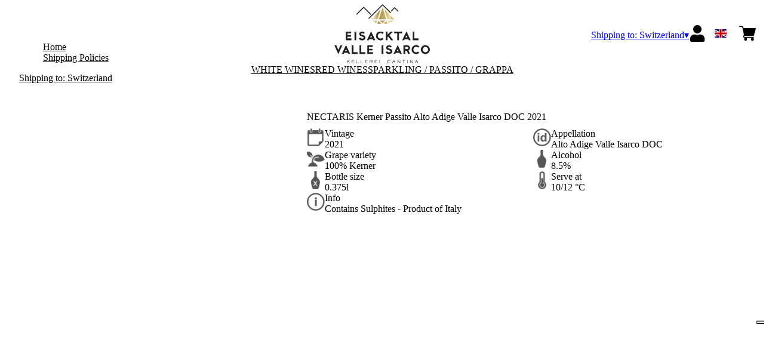

--- FILE ---
content_type: text/html; charset=utf-8
request_url: https://shop.kellerei-eisacktal.it/ch/chf/en/products/nectaris-kerner-passito-alto-adige-valle-isarco-doc-2021.html
body_size: 8467
content:
<!DOCTYPE html><html><head><meta charSet="utf-8"/><meta name="viewport" content="width=device-width, initial-scale=1"/><link rel="preload" as="image" href="/images/icons/times.svg"/><link rel="stylesheet" href="/_next/static/chunks/3a6f9859d24d669b.css" data-precedence="next"/><link rel="stylesheet" href="/_next/static/chunks/39f8333d56b377e0.css" data-precedence="next"/><link rel="stylesheet" href="/_next/static/chunks/c52b9deb00d98284.css" data-precedence="next"/><link rel="preload" as="script" fetchPriority="low" href="/_next/static/chunks/f8983db69ea27761.js"/><script src="/_next/static/chunks/9d83bf6be80f0152.js" async=""></script><script src="/_next/static/chunks/8ba968d24ba480f9.js" async=""></script><script src="/_next/static/chunks/c503035ed609efad.js" async=""></script><script src="/_next/static/chunks/4707448a3e0ffe15.js" async=""></script><script src="/_next/static/chunks/turbopack-34da2c0039231f9b.js" async=""></script><script src="/_next/static/chunks/f86ff78b1f6ea5a7.js" async=""></script><script src="/_next/static/chunks/2b4c081789011e8c.js" async=""></script><script src="/_next/static/chunks/a1b69af4e5ebc7cd.js" async=""></script><script src="/_next/static/chunks/e728ab7f2ada3ae6.js" async=""></script><script src="/_next/static/chunks/0a69fe41a0085f7c.js" async=""></script><script src="/_next/static/chunks/4a27deb3307fe2b7.js" async=""></script><script src="/_next/static/chunks/afee7d9bd1f6d60d.js" async=""></script><script src="/_next/static/chunks/9e40b2944f36ca1b.js" async=""></script><script src="/_next/static/chunks/aba16040b3de4aaf.js" async=""></script><script src="/_next/static/chunks/36f558bf066d3541.js" async=""></script><script src="/_next/static/chunks/5b8464ca3a2a43ad.js" async=""></script><script src="/_next/static/chunks/2fc23415490ab715.js" async=""></script><script src="/_next/static/chunks/8007398d0cd48d12.js" async=""></script><link rel="preload" href="//cdn.iubenda.com/cs/iubenda_cs.js" as="script"/><title>NECTARIS Kerner Passito Alto Adige Valle Isarco DOC 2021</title><meta name="description" content="Discover Cantina Valle Isarco&#x27;s wines"/><link rel="canonical" href="https://shop.kellerei-eisacktal.it/ch/chf/en/nectaris-kerner-passito-alto-adige-valle-isarco-doc-2021"/><link rel="alternate" hrefLang="de" href="https://shop.kellerei-eisacktal.it/ch/chf/de/nectaris-kerner-passito-alto-adige-valle-isarco-doc-2021"/><link rel="alternate" hrefLang="en" href="https://shop.kellerei-eisacktal.it/ch/chf/en/nectaris-kerner-passito-alto-adige-valle-isarco-doc-2021"/><link rel="alternate" hrefLang="it" href="https://shop.kellerei-eisacktal.it/ch/chf/it/nectaris-kerner-passito-alto-adige-valle-isarco-doc-2019"/><meta name="google-site-verification" content="QFYftdkW2_EXIk0KHzzw3yuuF_IQEzAg8sQf5BhOWzw"/><meta property="og:title" content="NECTARIS Kerner Passito Alto Adige Valle Isarco DOC 2021"/><meta property="og:description" content="Discover Cantina Valle Isarco&#x27;s wines"/><meta property="og:site_name" content="Shop - Cantina Valle Isarco "/><meta property="og:locale" content="en"/><meta property="og:image" content="https://www.datocms-assets.com/70348/1651661184-isarconectaris.jpg?auto=format&amp;fit=max&amp;w=1200"/><meta property="og:image:width" content="1000"/><meta property="og:image:height" content="1000"/><meta property="og:type" content="article"/><meta name="twitter:card" content="summary"/><meta name="twitter:title" content="NECTARIS Kerner Passito Alto Adige Valle Isarco DOC 2021"/><meta name="twitter:description" content="Discover Cantina Valle Isarco&#x27;s wines"/><meta name="twitter:image" content="https://www.datocms-assets.com/70348/1651661184-isarconectaris.jpg?auto=format&amp;fit=max&amp;w=1200"/><meta name="twitter:image:width" content="1000"/><meta name="twitter:image:height" content="1000"/><link rel="icon" href="https://www.datocms-assets.com/70348/1651662072-favicon-valle-isarco.jpg?auto=format&amp;h=16&amp;w=16" sizes="16x16" type="image/jpg"/><link rel="icon" href="https://www.datocms-assets.com/70348/1651662072-favicon-valle-isarco.jpg?auto=format&amp;h=32&amp;w=32" sizes="32x32" type="image/jpg"/><link rel="icon" href="https://www.datocms-assets.com/70348/1651662072-favicon-valle-isarco.jpg?auto=format&amp;h=96&amp;w=96" sizes="96x96" type="image/jpg"/><link rel="icon" href="https://www.datocms-assets.com/70348/1651662072-favicon-valle-isarco.jpg?auto=format&amp;h=192&amp;w=192" sizes="192x192" type="image/jpg"/><script src="/_next/static/chunks/a6dad97d9634a72d.js" noModule=""></script></head><body><div hidden=""><!--$--><!--/$--></div><header><div class="wrap"><div class="nav"><div class="nav__menu"><nav class="site-nav"><div class="site-nav__toggle"><div class="site-nav__toggle__input__item"></div><div class="site-nav__toggle__input__item"></div><div class="site-nav__toggle__input__item"></div></div><div class="site-nav__menu "><div class="site-nav__toggle__label"><span class="site-nav__toggle__label__item"></span><span class="site-nav__toggle__label__item"></span></div><ul class="site-nav__menu__list"><li class="site-nav__menu__item "><a class="site-nav__menu__link " href="https://www.kellerei-eisacktal.it/en/" title="Home">Home</a></li><li class="site-nav__menu__item "><a class="site-nav__menu__link " href="/ch/chf/en/shipping" title="Shipping Policies">Shipping Policies</a></li></ul><div class="site-nav__account"><div class="locale-switcher"><a type="button" class="locale-switcher__link" title="en"><img alt="en" loading="lazy" width="20" height="20" decoding="async" data-nimg="1" class="locale-switcher__image" style="color:transparent" src="/images/flags/en.svg"/></a><div class="locale-switcher__dropdown"><a href="/ch/chf/it/prodotti/nectaris-kerner-passito-alto-adige-valle-isarco-doc-2019" class="locale-switcher__dropdown__link" title="it"><img alt="it" loading="lazy" width="50" height="20" decoding="async" data-nimg="1" class="locale-switcher__dropdown__image" style="color:transparent" src="/images/flags/it.svg"/></a><a href="/ch/chf/de/produkte/nectaris-kerner-passito-alto-adige-valle-isarco-doc-2021" class="locale-switcher__dropdown__link" title="de"><img alt="de" loading="lazy" width="50" height="20" decoding="async" data-nimg="1" class="locale-switcher__dropdown__image" style="color:transparent" src="/images/flags/de.svg"/></a></div></div></div></div></nav></div><div class="nav__logo"><a href="/ch/chf/en" aria-label="home"><picture><source srcSet="https://www.datocms-assets.com/70348/1651661844-logo-header-valle-isarco.png?auto=format&amp;dpr=0.25&amp;fit=max&amp;h=1800 385w,https://www.datocms-assets.com/70348/1651661844-logo-header-valle-isarco.png?auto=format&amp;dpr=0.5&amp;fit=max&amp;h=1800 770w,https://www.datocms-assets.com/70348/1651661844-logo-header-valle-isarco.png?auto=format&amp;dpr=0.75&amp;fit=max&amp;h=1800 1155w,https://www.datocms-assets.com/70348/1651661844-logo-header-valle-isarco.png?auto=format&amp;fit=max&amp;h=1800 1540w"/><img src="https://www.datocms-assets.com/70348/1651661844-logo-header-valle-isarco.png?auto=format&amp;fit=max&amp;h=1800" alt="" loading="lazy" style="aspect-ratio:revert-layer;width:revert-layer;max-width:revert-layer;height:revert-layer" referrerPolicy="no-referrer-when-downgrade"/></picture></a></div><div class="nav__account"><div class="auth__nav"><a href="/ch/chf/en/account" class="auth__link" aria-label="Account"><svg width="28px" height="28px" xmlns="http://www.w3.org/2000/svg" viewBox="0 0 448 512" enable-background="new 0 0 14 16"><path fill="#000" d="M224 256c70.7 0 128-57.3 128-128S294.7 0 224 0 96 57.3 96 128s57.3 128 128 128zm89.6 32h-16.7c-22.2 10.2-46.9 16-72.9 16s-50.6-5.8-72.9-16h-16.7C60.2 288 0 348.2 0 422.4V464c0 26.5 21.5 48 48 48h352c26.5 0 48-21.5 48-48v-41.6c0-74.2-60.2-134.4-134.4-134.4z"></path></svg></a></div><div class="locale-switcher"><a type="button" class="locale-switcher__link" title="en"><img alt="en" loading="lazy" width="20" height="20" decoding="async" data-nimg="1" class="locale-switcher__image" style="color:transparent" src="/images/flags/en.svg"/></a><div class="locale-switcher__dropdown"><a href="/ch/chf/it/prodotti/nectaris-kerner-passito-alto-adige-valle-isarco-doc-2019" class="locale-switcher__dropdown__link" title="it"><img alt="it" loading="lazy" width="50" height="20" decoding="async" data-nimg="1" class="locale-switcher__dropdown__image" style="color:transparent" src="/images/flags/it.svg"/></a><a href="/ch/chf/de/produkte/nectaris-kerner-passito-alto-adige-valle-isarco-doc-2021" class="locale-switcher__dropdown__link" title="de"><img alt="de" loading="lazy" width="50" height="20" decoding="async" data-nimg="1" class="locale-switcher__dropdown__image" style="color:transparent" src="/images/flags/de.svg"/></a></div></div><div class="cart_nav"><a href="/ch/chf/en/cart" class="cart_link" title="cart"><svg width="28px" height="28px" xmlns="http://www.w3.org/2000/svg" viewBox="0 -31 512 512" enable-background="new 0 0 14 16"><path fill="#000" d="M166 300.004h271.004c6.71 0 12.598-4.438 14.414-10.883l60.004-210.004c1.289-4.527.406-9.39-2.434-13.152A15.034 15.034 0 00497.004 60H131.37l-10.723-48.25A15 15 0 00106 0H15C6.71 0 0 6.71 0 15c0 8.293 6.71 15 15 15h78.96l54.169 243.75C132.19 280.68 121 296.543 121 315.004c0 24.812 20.187 45 45 45h271.004c8.293 0 15-6.707 15-15 0-8.29-6.707-15-15-15H166c-8.262 0-15-6.723-15-15s6.738-15 15-15zm-15 105c0 24.816 20.188 45 45.004 45 24.812 0 45-20.184 45-45 0-24.813-20.188-45-45-45-24.816 0-45.004 20.187-45.004 45zm211.004 0c0 24.816 20.187 45 45 45 24.816 0 45-20.184 45-45 0-24.813-20.184-45-45-45-24.813 0-45 20.187-45 45zm0 0"></path></svg><span class="cart_number"></span></a></div></div></div></div></header><main class="wrap"><section><script type="application/ld+json">{"@context":"https://schema.org","@type":"Product","name":"NECTARIS Kerner Passito Alto Adige Valle Isarco DOC 2021","image":["https://www.datocms-assets.com/70348/1651661184-isarconectaris.jpg?auto=format&fit=max&h=1800"],"description":"","sku":"086-21-WP","brand":{"@type":"Brand","name":""},"offers":{"@type":"Offer","priceCurrency":"CHF","price":"29.25"}}</script></section><div class="category-menu"><div class="category-menu__list"><div class="category-menu__item"><a href="/ch/chf/en/categories/white-wines" title="White Wines">White Wines</a></div><div class="category-menu__item"><a href="/ch/chf/en/categories/red-wines" title="Red Wines">Red Wines</a></div><div class="category-menu__item"><a href="/ch/chf/en/categories/sparkling-passito-grappa" title="Sparkling / Passito / Grappa">Sparkling / Passito / Grappa</a></div></div></div><div class="product-hero"><div class="product-hero__image"><div class="product-hero__image__gallery"><div class="swiper"><div class="swiper swiper-wrapper"><div class="swiper-wrapper"><div class="swiper-slide"><picture><source srcSet="https://www.datocms-assets.com/70348/1651661184-isarconectaris.jpg?auto=format&amp;dpr=0.25&amp;fit=max&amp;h=1800 250w,https://www.datocms-assets.com/70348/1651661184-isarconectaris.jpg?auto=format&amp;dpr=0.5&amp;fit=max&amp;h=1800 500w,https://www.datocms-assets.com/70348/1651661184-isarconectaris.jpg?auto=format&amp;dpr=0.75&amp;fit=max&amp;h=1800 750w,https://www.datocms-assets.com/70348/1651661184-isarconectaris.jpg?auto=format&amp;fit=max&amp;h=1800 1000w"/><img src="https://www.datocms-assets.com/70348/1651661184-isarconectaris.jpg?auto=format&amp;fit=max&amp;h=1800" alt="" fetchPriority="high" style="aspect-ratio:revert-layer;width:revert-layer;max-width:revert-layer;height:revert-layer" referrerPolicy="no-referrer-when-downgrade"/></picture></div></div></div></div></div></div><div class="product-hero__content"><h1 class="product-hero__title">NECTARIS Kerner Passito Alto Adige Valle Isarco DOC 2021</h1><div class="product-hero__description"></div><div class="product-hero__content__wrap"><div class="product-loading"><div class="product-hero__price"></div><div class="product-hero__component"><div class="product-hero__availability__wrap"></div><div class="line-2"></div></div></div></div><div class="product-hero__info-list"><div class="product-hero__info-item"><div class="product-info"><div class="product-info__icon"><picture><source srcSet="https://www.datocms-assets.com/70348/1613717704-iconvintage.png?auto=format&amp;max-w=80 57w"/><img src="https://www.datocms-assets.com/70348/1613717704-iconvintage.png?auto=format&amp;max-w=80" alt="" loading="lazy" style="aspect-ratio:revert-layer;width:revert-layer;max-width:revert-layer;height:revert-layer" referrerPolicy="no-referrer-when-downgrade"/></picture></div><div class="product-info__content"><div class="product-info__title">Vintage</div><div class="product-info__text">2021</div></div></div></div><div class="product-hero__info-item"><div class="product-info"><div class="product-info__icon"><picture><source srcSet="https://www.datocms-assets.com/70348/1613717700-icondenominazione.png?auto=format&amp;max-w=80 61w"/><img src="https://www.datocms-assets.com/70348/1613717700-icondenominazione.png?auto=format&amp;max-w=80" alt="" loading="lazy" style="aspect-ratio:revert-layer;width:revert-layer;max-width:revert-layer;height:revert-layer" referrerPolicy="no-referrer-when-downgrade"/></picture></div><div class="product-info__content"><div class="product-info__title">Appellation</div><div class="product-info__text">Alto Adige Valle Isarco DOC</div></div></div></div><div class="product-hero__info-item"><div class="product-info"><div class="product-info__icon"><picture><source srcSet="https://www.datocms-assets.com/70348/1634137393-iconvitigni.png?auto=format&amp;max-w=80 62w"/><img src="https://www.datocms-assets.com/70348/1634137393-iconvitigni.png?auto=format&amp;max-w=80" alt="" loading="lazy" style="aspect-ratio:revert-layer;width:revert-layer;max-width:revert-layer;height:revert-layer" referrerPolicy="no-referrer-when-downgrade"/></picture></div><div class="product-info__content"><div class="product-info__title">Grape variety</div><div class="product-info__text">100% Kerner</div></div></div></div><div class="product-hero__info-item"><div class="product-info"><div class="product-info__icon"><picture><source srcSet="https://www.datocms-assets.com/70348/1613717695-iconalcol.png?auto=format&amp;max-w=80 32w"/><img src="https://www.datocms-assets.com/70348/1613717695-iconalcol.png?auto=format&amp;max-w=80" alt="" loading="lazy" style="aspect-ratio:revert-layer;width:revert-layer;max-width:revert-layer;height:revert-layer" referrerPolicy="no-referrer-when-downgrade"/></picture></div><div class="product-info__content"><div class="product-info__title">Alcohol</div><div class="product-info__text">8.5%</div></div></div></div><div class="product-hero__info-item"><div class="product-info"><div class="product-info__icon"><picture><source srcSet="https://www.datocms-assets.com/70348/1613717692-iconformato.png?auto=format&amp;max-w=80 32w"/><img src="https://www.datocms-assets.com/70348/1613717692-iconformato.png?auto=format&amp;max-w=80" alt="" loading="lazy" style="aspect-ratio:revert-layer;width:revert-layer;max-width:revert-layer;height:revert-layer" referrerPolicy="no-referrer-when-downgrade"/></picture></div><div class="product-info__content"><div class="product-info__title">Bottle size</div><div class="product-info__text">0.375l</div></div></div></div><div class="product-hero__info-item"><div class="product-info"><div class="product-info__icon"><picture><source srcSet="https://www.datocms-assets.com/70348/1634137383-icontemperatura.png?auto=format&amp;max-w=80 31w"/><img src="https://www.datocms-assets.com/70348/1634137383-icontemperatura.png?auto=format&amp;max-w=80" alt="" loading="lazy" style="aspect-ratio:revert-layer;width:revert-layer;max-width:revert-layer;height:revert-layer" referrerPolicy="no-referrer-when-downgrade"/></picture></div><div class="product-info__content"><div class="product-info__title">Serve at</div><div class="product-info__text">10/12 °C</div></div></div></div><div class="product-hero__info-item"><div class="product-info"><div class="product-info__icon"><picture><source srcSet="https://www.datocms-assets.com/70348/1634137105-iconinfo.png?auto=format&amp;max-w=80 61w"/><img src="https://www.datocms-assets.com/70348/1634137105-iconinfo.png?auto=format&amp;max-w=80" alt="" loading="lazy" style="aspect-ratio:revert-layer;width:revert-layer;max-width:revert-layer;height:revert-layer" referrerPolicy="no-referrer-when-downgrade"/></picture></div><div class="product-info__content"><div class="product-info__title">Info</div><div class="product-info__text">Contains Sulphites - Product of Italy</div></div></div></div></div></div></div></main><footer class="footer"><div class="footer__main"><div class="footer__logo"><a href="/ch/chf/en" aria-label="home"><picture><source srcSet="https://www.datocms-assets.com/70348/1651661841-logo-foooter-valle-isarco.png?auto=format&amp;dpr=0.25&amp;fit=max&amp;h=1800 385w,https://www.datocms-assets.com/70348/1651661841-logo-foooter-valle-isarco.png?auto=format&amp;dpr=0.5&amp;fit=max&amp;h=1800 770w,https://www.datocms-assets.com/70348/1651661841-logo-foooter-valle-isarco.png?auto=format&amp;dpr=0.75&amp;fit=max&amp;h=1800 1155w,https://www.datocms-assets.com/70348/1651661841-logo-foooter-valle-isarco.png?auto=format&amp;fit=max&amp;h=1800 1540w"/><img src="https://www.datocms-assets.com/70348/1651661841-logo-foooter-valle-isarco.png?auto=format&amp;fit=max&amp;h=1800" alt="" loading="lazy" style="aspect-ratio:revert-layer;width:revert-layer;max-width:revert-layer;height:revert-layer" referrerPolicy="no-referrer-when-downgrade"/></picture></a></div><div class="footer__blocks"><div class="footer__blocks__item"><h4 class="footer__blocks__item__title">Contacts</h4><div class="footer__blocks__item__content"><p>Cantina Valle Isarco Soc. Agri. Coop.<br />Loc. Coste 50, 39043 Chiusa (BZ)<br />Italy</p>
<p>P.IVA/C.F.: 00124420217<br />Registro delle Imprese di Bolzano, REA: BZ - 52588<br />Cap.Soc. &euro; 95.432<br /><a href="mailto:valleisarco@pec.konmail.net" target="_blank" rel="noopener"><span lang="IT">valleisarco@pec.konmail.net</span></a></p></div></div><div class="footer__blocks__item"><h4 class="footer__blocks__item__title"></h4><div class="footer__blocks__item__content"><p><strong>Guided Tours &amp; tastings</strong></p>
<p>+39 0472 847 553</p>
<p><a href="https://www.kellerei-eisacktal.it/en/wine-experience/">Tour / Kellerei Eisacktal (kellerei-eisacktal.it)</a></p></div></div><div class="footer__blocks__item"><h4 class="footer__blocks__item__title">Customer Care</h4><div class="footer__blocks__item__content"><p><a href="mailto:cantinavalleisarco@wineplatform.it">cantinavalleisarco@wineplatform.it</a></p></div></div><div class="footer__blocks__item"><h4 class="footer__blocks__item__title"></h4><div class="footer__blocks__item__content"></div><div class="footer__blocks__item__link"><a href="/ch/chf/en/cookie-policy">Cookie Policy</a></div><div class="footer__blocks__item__link"><a href="/ch/chf/en/privacy-policy">Privacy Policy</a></div><div class="footer__blocks__item__link"><a href="/ch/chf/en/tos">Terms and Conditions</a></div><div class="footer__blocks__item__link"><a href="/ch/chf/en/shipping">Shipping Policies</a></div></div></div></div></footer><!--$?--><template id="B:0"></template><!--/$--><div aria-label="Authentication"><div class="dialog "><div class="dialog__frame"><div class="dialog__header"><div class="dialog__close"><img class="dialog__close__icon" src="/images/icons/times.svg" alt="close"/></div></div><div class="dialog__body"><div class="auth"><h4 class="auth__title">Login</h4><form class="login"><div class="form_field"><label class="form_label">Email</label><input type="email" placeholder="Email" class="form_input" autoComplete="email" name="email"/><p class="form_error"></p></div><div class="form_field"><label class="form_label">Password</label><input type="password" placeholder="Password" class="form_input" autoComplete="current-password" name="password"/><p class="form_error"></p></div><button class="button--primary" type="submit">Login</button></form><button type="button" class="button--small-primary-link">Forgot password</button></div></div><div class="dialog__footer"><button class="button--small-primary-link" type="button">Don&#x27;t have an account yet? Register</button></div></div></div></div><div class="dialog feedback-dialog"><div class="dialog__frame"><div class="dialog__header"><div class="dialog__close"><svg xmlns="http://www.w3.org/2000/svg" width="20" height="20" class="nav_color_icon"><g fill="#000" fill-rule="evenodd"><rect width="25" height="2" x="-2.954" y="8.686" rx="1" transform="rotate(45 9.546 9.686)"></rect><rect width="25" height="2" x="-2.954" y="8.686" rx="1" transform="rotate(-46 9.546 9.686)"></rect></g></svg></div></div><div class="dialog__body__content"><span class="dialog__body__content--title">Welcome<!-- --> <b></b></span></div><div class="dialog__footer"><div class="feedback-dialog__buttons"><button type="button" class="feedback-dialog__buttons__cart">Continue shopping</button><a href="/ch/chf/en/account" class="feedback-dialog__buttons__close">Go to your profile</a></div></div></div></div><!--$--><!--/$--><!--$--><!--/$--><script>requestAnimationFrame(function(){$RT=performance.now()});</script><script src="/_next/static/chunks/f8983db69ea27761.js" id="_R_" async=""></script><div hidden id="S:0"><div class="market-dialog "><div class="market-dialog__frame"><div class="market-dialog__header">Choose Shipping Country</div><form><div class="market-dialog__body"><div class="market-dialog__select"><select title="Choose Shipping Country" class="market-dialog__select__inner"><option value="AT">Austria</option><option value="BE">Belgium</option><option value="CO">Colombia</option><option value="FR">France</option><option value="DE">Germany</option><option value="HK">Hong Kong</option><option value="IS">Iceland</option><option value="IT" selected="">Italy</option><option value="JP">Japan</option><option value="NL">Netherlands</option><option value="NZ">New Zealand</option><option value="NO">Norway</option><option value="SG">Singapore</option><option value="ZA">South Africa</option><option value="ES">Spain</option><option value="CH">Switzerland</option><option value="TW">Taiwan</option><option value="GB">United Kingdom</option><option value="US">United States</option></select></div><div class="market-dialog__header">Select the language</div><div class="market-dialog__select"><select title="Select the language" class="market-dialog__select__inner"><option value="it">🇮🇹<!-- --> <!-- -->Italiano</option><option value="en" selected="">🇬🇧<!-- --> <!-- -->English</option><option value="de">🇩🇪<!-- --> <!-- -->Deutsch</option></select></div><div class="dialog__footer"><button type="submit" class="button--primary">Select</button></div></div></form></div></div></div><script>$RB=[];$RV=function(a){$RT=performance.now();for(var b=0;b<a.length;b+=2){var c=a[b],e=a[b+1];null!==e.parentNode&&e.parentNode.removeChild(e);var f=c.parentNode;if(f){var g=c.previousSibling,h=0;do{if(c&&8===c.nodeType){var d=c.data;if("/$"===d||"/&"===d)if(0===h)break;else h--;else"$"!==d&&"$?"!==d&&"$~"!==d&&"$!"!==d&&"&"!==d||h++}d=c.nextSibling;f.removeChild(c);c=d}while(c);for(;e.firstChild;)f.insertBefore(e.firstChild,c);g.data="$";g._reactRetry&&requestAnimationFrame(g._reactRetry)}}a.length=0};
$RC=function(a,b){if(b=document.getElementById(b))(a=document.getElementById(a))?(a.previousSibling.data="$~",$RB.push(a,b),2===$RB.length&&("number"!==typeof $RT?requestAnimationFrame($RV.bind(null,$RB)):(a=performance.now(),setTimeout($RV.bind(null,$RB),2300>a&&2E3<a?2300-a:$RT+300-a)))):b.parentNode.removeChild(b)};$RC("B:0","S:0")</script><script>(self.__next_f=self.__next_f||[]).push([0])</script><script>self.__next_f.push([1,"1:\"$Sreact.fragment\"\n2:I[49093,[\"/_next/static/chunks/f86ff78b1f6ea5a7.js\",\"/_next/static/chunks/2b4c081789011e8c.js\",\"/_next/static/chunks/a1b69af4e5ebc7cd.js\",\"/_next/static/chunks/e728ab7f2ada3ae6.js\",\"/_next/static/chunks/0a69fe41a0085f7c.js\",\"/_next/static/chunks/4a27deb3307fe2b7.js\",\"/_next/static/chunks/afee7d9bd1f6d60d.js\"],\"default\"]\n3:I[78980,[\"/_next/static/chunks/f86ff78b1f6ea5a7.js\",\"/_next/static/chunks/2b4c081789011e8c.js\",\"/_next/static/chunks/a1b69af4e5ebc7cd.js\",\"/_next/static/chunks/e728ab7f2ada3ae6.js\",\"/_next/static/chunks/0a69fe41a0085f7c.js\",\"/_next/static/chunks/4a27deb3307fe2b7.js\",\"/_next/static/chunks/afee7d9bd1f6d60d.js\"],\"default\"]\n4:I[39756,[\"/_next/static/chunks/f86ff78b1f6ea5a7.js\",\"/_next/static/chunks/2b4c081789011e8c.js\",\"/_next/static/chunks/a1b69af4e5ebc7cd.js\",\"/_next/static/chunks/e728ab7f2ada3ae6.js\",\"/_next/static/chunks/0a69fe41a0085f7c.js\",\"/_next/static/chunks/4a27deb3307fe2b7.js\",\"/_next/static/chunks/afee7d9bd1f6d60d.js\"],\"default\"]\n5:I[37457,[\"/_next/static/chunks/f86ff78b1f6ea5a7.js\",\"/_next/static/chunks/2b4c081789011e8c.js\",\"/_next/static/chunks/a1b69af4e5ebc7cd.js\",\"/_next/static/chunks/e728ab7f2ada3ae6.js\",\"/_next/static/chunks/0a69fe41a0085f7c.js\",\"/_next/static/chunks/4a27deb3307fe2b7.js\",\"/_next/static/chunks/afee7d9bd1f6d60d.js\"],\"default\"]\n6:I[22016,[\"/_next/static/chunks/f86ff78b1f6ea5a7.js\",\"/_next/static/chunks/2b4c081789011e8c.js\",\"/_next/static/chunks/a1b69af4e5ebc7cd.js\",\"/_next/static/chunks/e728ab7f2ada3ae6.js\",\"/_next/static/chunks/0a69fe41a0085f7c.js\",\"/_next/static/chunks/4a27deb3307fe2b7.js\",\"/_next/static/chunks/afee7d9bd1f6d60d.js\",\"/_next/static/chunks/9e40b2944f36ca1b.js\"],\"default\"]\n7:I[81844,[\"/_next/static/chunks/f86ff78b1f6ea5a7.js\",\"/_next/static/chunks/2b4c081789011e8c.js\",\"/_next/static/chunks/a1b69af4e5ebc7cd.js\",\"/_next/static/chunks/e728ab7f2ada3ae6.js\",\"/_next/static/chunks/0a69fe41a0085f7c.js\",\"/_next/static/chunks/4a27deb3307fe2b7.js\",\"/_next/static/chunks/afee7d9bd1f6d60d.js\"],\"default\"]\n8:I[87773,[\"/_next/static/chunks/f86ff78"])</script><script>self.__next_f.push([1,"b1f6ea5a7.js\",\"/_next/static/chunks/2b4c081789011e8c.js\",\"/_next/static/chunks/a1b69af4e5ebc7cd.js\",\"/_next/static/chunks/e728ab7f2ada3ae6.js\",\"/_next/static/chunks/0a69fe41a0085f7c.js\",\"/_next/static/chunks/4a27deb3307fe2b7.js\",\"/_next/static/chunks/afee7d9bd1f6d60d.js\"],\"Toast\"]\na:I[97367,[\"/_next/static/chunks/f86ff78b1f6ea5a7.js\",\"/_next/static/chunks/2b4c081789011e8c.js\",\"/_next/static/chunks/a1b69af4e5ebc7cd.js\",\"/_next/static/chunks/e728ab7f2ada3ae6.js\",\"/_next/static/chunks/0a69fe41a0085f7c.js\",\"/_next/static/chunks/4a27deb3307fe2b7.js\",\"/_next/static/chunks/afee7d9bd1f6d60d.js\"],\"OutletBoundary\"]\nc:I[14706,[\"/_next/static/chunks/f86ff78b1f6ea5a7.js\",\"/_next/static/chunks/2b4c081789011e8c.js\",\"/_next/static/chunks/a1b69af4e5ebc7cd.js\",\"/_next/static/chunks/e728ab7f2ada3ae6.js\",\"/_next/static/chunks/0a69fe41a0085f7c.js\",\"/_next/static/chunks/4a27deb3307fe2b7.js\",\"/_next/static/chunks/afee7d9bd1f6d60d.js\"],\"AsyncMetadataOutlet\"]\ne:I[97367,[\"/_next/static/chunks/f86ff78b1f6ea5a7.js\",\"/_next/static/chunks/2b4c081789011e8c.js\",\"/_next/static/chunks/a1b69af4e5ebc7cd.js\",\"/_next/static/chunks/e728ab7f2ada3ae6.js\",\"/_next/static/chunks/0a69fe41a0085f7c.js\",\"/_next/static/chunks/4a27deb3307fe2b7.js\",\"/_next/static/chunks/afee7d9bd1f6d60d.js\"],\"ViewportBoundary\"]\n10:I[97367,[\"/_next/static/chunks/f86ff78b1f6ea5a7.js\",\"/_next/static/chunks/2b4c081789011e8c.js\",\"/_next/static/chunks/a1b69af4e5ebc7cd.js\",\"/_next/static/chunks/e728ab7f2ada3ae6.js\",\"/_next/static/chunks/0a69fe41a0085f7c.js\",\"/_next/static/chunks/4a27deb3307fe2b7.js\",\"/_next/static/chunks/afee7d9bd1f6d60d.js\"],\"MetadataBoundary\"]\n11:\"$Sreact.suspense\"\n13:I[68027,[\"/_next/static/chunks/f86ff78b1f6ea5a7.js\",\"/_next/static/chunks/2b4c081789011e8c.js\",\"/_next/static/chunks/a1b69af4e5ebc7cd.js\",\"/_next/static/chunks/e728ab7f2ada3ae6.js\",\"/_next/static/chunks/0a69fe41a0085f7c.js\",\"/_next/static/chunks/4a27deb3307fe2b7.js\",\"/_next/static/chunks/afee7d9bd1f6d60d.js\"],\"default\"]\n:HL[\"/_next/static/chunks/3a6f9859d24d669b.css\",\"style\"]\n:HL[\"/_next/static/chunks/39"])</script><script>self.__next_f.push([1,"f8333d56b377e0.css\",\"style\"]\n:HL[\"/_next/static/chunks/c52b9deb00d98284.css\",\"style\"]\n"])</script><script>self.__next_f.push([1,"0:{\"P\":null,\"b\":\"build\",\"p\":\"\",\"c\":[\"\",\"ch\",\"chf\",\"en\",\"products\",\"nectaris-kerner-passito-alto-adige-valle-isarco-doc-2021.html\"],\"i\":false,\"f\":[[[\"\",{\"children\":[[\"market\",\"ch\",\"d\"],{\"children\":[[\"currency\",\"chf\",\"d\"],{\"children\":[[\"lang\",\"en\",\"d\"],{\"children\":[\"products\",{\"children\":[[\"product\",\"nectaris-kerner-passito-alto-adige-valle-isarco-doc-2021.html\",\"d\"],{\"children\":[\"__PAGE__\",{}]}]}]}]}]}]},\"$undefined\",\"$undefined\",true],[\"\",[\"$\",\"$1\",\"c\",{\"children\":[[[\"$\",\"link\",\"0\",{\"rel\":\"stylesheet\",\"href\":\"/_next/static/chunks/3a6f9859d24d669b.css\",\"precedence\":\"next\",\"crossOrigin\":\"$undefined\",\"nonce\":\"$undefined\"}],[\"$\",\"script\",\"script-0\",{\"src\":\"/_next/static/chunks/f86ff78b1f6ea5a7.js\",\"async\":true,\"nonce\":\"$undefined\"}],[\"$\",\"script\",\"script-1\",{\"src\":\"/_next/static/chunks/2b4c081789011e8c.js\",\"async\":true,\"nonce\":\"$undefined\"}],[\"$\",\"script\",\"script-2\",{\"src\":\"/_next/static/chunks/a1b69af4e5ebc7cd.js\",\"async\":true,\"nonce\":\"$undefined\"}],[\"$\",\"script\",\"script-3\",{\"src\":\"/_next/static/chunks/e728ab7f2ada3ae6.js\",\"async\":true,\"nonce\":\"$undefined\"}],[\"$\",\"script\",\"script-4\",{\"src\":\"/_next/static/chunks/0a69fe41a0085f7c.js\",\"async\":true,\"nonce\":\"$undefined\"}],[\"$\",\"script\",\"script-5\",{\"src\":\"/_next/static/chunks/4a27deb3307fe2b7.js\",\"async\":true,\"nonce\":\"$undefined\"}],[\"$\",\"script\",\"script-6\",{\"src\":\"/_next/static/chunks/afee7d9bd1f6d60d.js\",\"async\":true,\"nonce\":\"$undefined\"}]],[\"$\",\"html\",null,{\"children\":[[\"$\",\"head\",null,{\"children\":null}],[\"$\",\"body\",null,{\"children\":[[\"$\",\"$L2\",null,{}],[\"$\",\"$L3\",null,{\"children\":[[\"$\",\"$L4\",null,{\"parallelRouterKey\":\"children\",\"error\":\"$undefined\",\"errorStyles\":\"$undefined\",\"errorScripts\":\"$undefined\",\"template\":[\"$\",\"$L5\",null,{}],\"templateStyles\":\"$undefined\",\"templateScripts\":\"$undefined\",\"notFound\":[[\"$\",\"div\",null,{\"style\":{\"display\":\"flex\",\"flexDirection\":\"column\",\"width\":\"100%\",\"height\":\"100vh\",\"alignItems\":\"center\",\"justifyContent\":\"center\"},\"children\":[[\"$\",\"h1\",null,{\"style\":{\"fontSize\":80,\"fontWeight\":\"bold\"},\"children\":\"Ops!\"}],[\"$\",\"p\",null,{\"style\":{\"fontSize\":20,\"marginBottom\":10},\"children\":\"We can't seem to find the page you're looking for.\"}],[\"$\",\"$L6\",null,{\"href\":\"/\",\"style\":{\"fontSize\":24},\"children\":\"Back to Homepage\"}]]}],[]],\"forbidden\":\"$undefined\",\"unauthorized\":\"$undefined\"}],\"\",[\"$\",\"$L7\",null,{}],[\"$\",\"$L8\",null,{}]]}]]}]]}]]}],{\"children\":[[\"market\",\"ch\",\"d\"],[\"$\",\"$1\",\"c\",{\"children\":[null,[\"$\",\"$L4\",null,{\"parallelRouterKey\":\"children\",\"error\":\"$undefined\",\"errorStyles\":\"$undefined\",\"errorScripts\":\"$undefined\",\"template\":[\"$\",\"$L5\",null,{}],\"templateStyles\":\"$undefined\",\"templateScripts\":\"$undefined\",\"notFound\":\"$undefined\",\"forbidden\":\"$undefined\",\"unauthorized\":\"$undefined\"}]]}],{\"children\":[[\"currency\",\"chf\",\"d\"],[\"$\",\"$1\",\"c\",{\"children\":[null,[\"$\",\"$L4\",null,{\"parallelRouterKey\":\"children\",\"error\":\"$undefined\",\"errorStyles\":\"$undefined\",\"errorScripts\":\"$undefined\",\"template\":[\"$\",\"$L5\",null,{}],\"templateStyles\":\"$undefined\",\"templateScripts\":\"$undefined\",\"notFound\":\"$undefined\",\"forbidden\":\"$undefined\",\"unauthorized\":\"$undefined\"}]]}],{\"children\":[[\"lang\",\"en\",\"d\"],[\"$\",\"$1\",\"c\",{\"children\":[null,[\"$\",\"$L4\",null,{\"parallelRouterKey\":\"children\",\"error\":\"$undefined\",\"errorStyles\":\"$undefined\",\"errorScripts\":\"$undefined\",\"template\":[\"$\",\"$L5\",null,{}],\"templateStyles\":\"$undefined\",\"templateScripts\":\"$undefined\",\"notFound\":\"$undefined\",\"forbidden\":\"$undefined\",\"unauthorized\":\"$undefined\"}]]}],{\"children\":[\"products\",[\"$\",\"$1\",\"c\",{\"children\":[null,[\"$\",\"$L4\",null,{\"parallelRouterKey\":\"children\",\"error\":\"$undefined\",\"errorStyles\":\"$undefined\",\"errorScripts\":\"$undefined\",\"template\":[\"$\",\"$L5\",null,{}],\"templateStyles\":\"$undefined\",\"templateScripts\":\"$undefined\",\"notFound\":\"$undefined\",\"forbidden\":\"$undefined\",\"unauthorized\":\"$undefined\"}]]}],{\"children\":[[\"product\",\"nectaris-kerner-passito-alto-adige-valle-isarco-doc-2021.html\",\"d\"],[\"$\",\"$1\",\"c\",{\"children\":[null,[\"$\",\"$L4\",null,{\"parallelRouterKey\":\"children\",\"error\":\"$undefined\",\"errorStyles\":\"$undefined\",\"errorScripts\":\"$undefined\",\"template\":[\"$\",\"$L5\",null,{}],\"templateStyles\":\"$undefined\",\"templateScripts\":\"$undefined\",\"notFound\":\"$undefined\",\"forbidden\":\"$undefined\",\"unauthorized\":\"$undefined\"}]]}],{\"children\":[\"__PAGE__\",[\"$\",\"$1\",\"c\",{\"children\":[\"$L9\",[[\"$\",\"link\",\"0\",{\"rel\":\"stylesheet\",\"href\":\"/_next/static/chunks/39f8333d56b377e0.css\",\"precedence\":\"next\",\"crossOrigin\":\"$undefined\",\"nonce\":\"$undefined\"}],[\"$\",\"link\",\"1\",{\"rel\":\"stylesheet\",\"href\":\"/_next/static/chunks/c52b9deb00d98284.css\",\"precedence\":\"next\",\"crossOrigin\":\"$undefined\",\"nonce\":\"$undefined\"}],[\"$\",\"script\",\"script-0\",{\"src\":\"/_next/static/chunks/aba16040b3de4aaf.js\",\"async\":true,\"nonce\":\"$undefined\"}],[\"$\",\"script\",\"script-1\",{\"src\":\"/_next/static/chunks/36f558bf066d3541.js\",\"async\":true,\"nonce\":\"$undefined\"}],[\"$\",\"script\",\"script-2\",{\"src\":\"/_next/static/chunks/5b8464ca3a2a43ad.js\",\"async\":true,\"nonce\":\"$undefined\"}],[\"$\",\"script\",\"script-3\",{\"src\":\"/_next/static/chunks/2fc23415490ab715.js\",\"async\":true,\"nonce\":\"$undefined\"}],[\"$\",\"script\",\"script-4\",{\"src\":\"/_next/static/chunks/8007398d0cd48d12.js\",\"async\":true,\"nonce\":\"$undefined\"}]],[\"$\",\"$La\",null,{\"children\":[\"$Lb\",[\"$\",\"$Lc\",null,{\"promise\":\"$@d\"}]]}]]}],{},null,false]},null,false]},null,false]},null,false]},null,false]},null,false]},null,false],[\"$\",\"$1\",\"h\",{\"children\":[null,[[\"$\",\"$Le\",null,{\"children\":\"$Lf\"}],null],[\"$\",\"$L10\",null,{\"children\":[\"$\",\"div\",null,{\"hidden\":true,\"children\":[\"$\",\"$11\",null,{\"fallback\":null,\"children\":\"$L12\"}]}]}]]}],false]],\"m\":\"$undefined\",\"G\":[\"$13\",[[\"$\",\"link\",\"0\",{\"rel\":\"stylesheet\",\"href\":\"/_next/static/chunks/3a6f9859d24d669b.css\",\"precedence\":\"next\",\"crossOrigin\":\"$undefined\",\"nonce\":\"$undefined\"}]]],\"s\":false,\"S\":false}\n"])</script><script>self.__next_f.push([1,"f:[[\"$\",\"meta\",\"0\",{\"charSet\":\"utf-8\"}],[\"$\",\"meta\",\"1\",{\"name\":\"viewport\",\"content\":\"width=device-width, initial-scale=1\"}]]\nb:null\n"])</script><script>self.__next_f.push([1,"14:I[27201,[\"/_next/static/chunks/f86ff78b1f6ea5a7.js\",\"/_next/static/chunks/2b4c081789011e8c.js\",\"/_next/static/chunks/a1b69af4e5ebc7cd.js\",\"/_next/static/chunks/e728ab7f2ada3ae6.js\",\"/_next/static/chunks/0a69fe41a0085f7c.js\",\"/_next/static/chunks/4a27deb3307fe2b7.js\",\"/_next/static/chunks/afee7d9bd1f6d60d.js\"],\"IconMark\"]\n"])</script><script>self.__next_f.push([1,"d:{\"metadata\":[[\"$\",\"title\",\"0\",{\"children\":\"NECTARIS Kerner Passito Alto Adige Valle Isarco DOC 2021\"}],[\"$\",\"meta\",\"1\",{\"name\":\"description\",\"content\":\"Discover Cantina Valle Isarco's wines\"}],[\"$\",\"link\",\"2\",{\"rel\":\"canonical\",\"href\":\"https://shop.kellerei-eisacktal.it/ch/chf/en/nectaris-kerner-passito-alto-adige-valle-isarco-doc-2021\"}],[\"$\",\"link\",\"3\",{\"rel\":\"alternate\",\"hrefLang\":\"de\",\"href\":\"https://shop.kellerei-eisacktal.it/ch/chf/de/nectaris-kerner-passito-alto-adige-valle-isarco-doc-2021\"}],[\"$\",\"link\",\"4\",{\"rel\":\"alternate\",\"hrefLang\":\"en\",\"href\":\"https://shop.kellerei-eisacktal.it/ch/chf/en/nectaris-kerner-passito-alto-adige-valle-isarco-doc-2021\"}],[\"$\",\"link\",\"5\",{\"rel\":\"alternate\",\"hrefLang\":\"it\",\"href\":\"https://shop.kellerei-eisacktal.it/ch/chf/it/nectaris-kerner-passito-alto-adige-valle-isarco-doc-2019\"}],[\"$\",\"meta\",\"6\",{\"name\":\"google-site-verification\",\"content\":\"QFYftdkW2_EXIk0KHzzw3yuuF_IQEzAg8sQf5BhOWzw\"}],[\"$\",\"meta\",\"7\",{\"property\":\"og:title\",\"content\":\"NECTARIS Kerner Passito Alto Adige Valle Isarco DOC 2021\"}],[\"$\",\"meta\",\"8\",{\"property\":\"og:description\",\"content\":\"Discover Cantina Valle Isarco's wines\"}],[\"$\",\"meta\",\"9\",{\"property\":\"og:site_name\",\"content\":\"Shop - Cantina Valle Isarco \"}],[\"$\",\"meta\",\"10\",{\"property\":\"og:locale\",\"content\":\"en\"}],[\"$\",\"meta\",\"11\",{\"property\":\"og:image\",\"content\":\"https://www.datocms-assets.com/70348/1651661184-isarconectaris.jpg?auto=format\u0026fit=max\u0026w=1200\"}],[\"$\",\"meta\",\"12\",{\"property\":\"og:image:width\",\"content\":\"1000\"}],[\"$\",\"meta\",\"13\",{\"property\":\"og:image:height\",\"content\":\"1000\"}],[\"$\",\"meta\",\"14\",{\"property\":\"og:type\",\"content\":\"article\"}],[\"$\",\"meta\",\"15\",{\"name\":\"twitter:card\",\"content\":\"summary\"}],[\"$\",\"meta\",\"16\",{\"name\":\"twitter:title\",\"content\":\"NECTARIS Kerner Passito Alto Adige Valle Isarco DOC 2021\"}],[\"$\",\"meta\",\"17\",{\"name\":\"twitter:description\",\"content\":\"Discover Cantina Valle Isarco's wines\"}],[\"$\",\"meta\",\"18\",{\"name\":\"twitter:image\",\"content\":\"https://www.datocms-assets.com/70348/1651661184-isarconectaris.jpg?auto=format\u0026fit=max\u0026w=1200\"}],[\"$\",\"meta\",\"19\",{\"name\":\"twitter:image:width\",\"content\":\"1000\"}],[\"$\",\"meta\",\"20\",{\"name\":\"twitter:image:height\",\"content\":\"1000\"}],[\"$\",\"link\",\"21\",{\"rel\":\"icon\",\"href\":\"https://www.datocms-assets.com/70348/1651662072-favicon-valle-isarco.jpg?auto=format\u0026h=16\u0026w=16\",\"sizes\":\"16x16\",\"type\":\"image/jpg\"}],[\"$\",\"link\",\"22\",{\"rel\":\"icon\",\"href\":\"https://www.datocms-assets.com/70348/1651662072-favicon-valle-isarco.jpg?auto=format\u0026h=32\u0026w=32\",\"sizes\":\"32x32\",\"type\":\"image/jpg\"}],[\"$\",\"link\",\"23\",{\"rel\":\"icon\",\"href\":\"https://www.datocms-assets.com/70348/1651662072-favicon-valle-isarco.jpg?auto=format\u0026h=96\u0026w=96\",\"sizes\":\"96x96\",\"type\":\"image/jpg\"}],[\"$\",\"link\",\"24\",{\"rel\":\"icon\",\"href\":\"https://www.datocms-assets.com/70348/1651662072-favicon-valle-isarco.jpg?auto=format\u0026h=192\u0026w=192\",\"sizes\":\"192x192\",\"type\":\"image/jpg\"}],[\"$\",\"$L14\",\"25\",{}]],\"error\":null,\"digest\":\"$undefined\"}\n"])</script><script>self.__next_f.push([1,"12:\"$d:metadata\"\n"])</script><script>self.__next_f.push([1,"15:I[85665,[\"/_next/static/chunks/f86ff78b1f6ea5a7.js\",\"/_next/static/chunks/2b4c081789011e8c.js\",\"/_next/static/chunks/a1b69af4e5ebc7cd.js\",\"/_next/static/chunks/e728ab7f2ada3ae6.js\",\"/_next/static/chunks/0a69fe41a0085f7c.js\",\"/_next/static/chunks/4a27deb3307fe2b7.js\",\"/_next/static/chunks/afee7d9bd1f6d60d.js\",\"/_next/static/chunks/aba16040b3de4aaf.js\",\"/_next/static/chunks/36f558bf066d3541.js\",\"/_next/static/chunks/5b8464ca3a2a43ad.js\",\"/_next/static/chunks/2fc23415490ab715.js\",\"/_next/static/chunks/8007398d0cd48d12.js\"],\"Layout\"]\n"])</script><script>self.__next_f.push([1,"9:[\"$\",\"$L15\",null,{\"params\":{\"market\":\"ch\",\"currency\":\"chf\",\"lang\":\"en\",\"product\":\"nectaris-kerner-passito-alto-adige-valle-isarco-doc-2021.html\"},\"data\":{\"menu\":[{\"position\":1,\"titleItem\":\"Home\",\"parent\":null,\"linkType\":[{\"__typename\":\"ExternalLinkRecord\",\"title\":\"Home\",\"url\":\"https://www.kellerei-eisacktal.it/en/\"}],\"children\":[]},{\"position\":2,\"titleItem\":\"Condizioni di Spedizione\",\"parent\":null,\"linkType\":[{\"__typename\":\"InternalLinkRecord\",\"id\":\"10652456\",\"title\":\"Shipping Policies\",\"page\":{\"__typename\":\"PageRecord\",\"id\":\"10652454\",\"title\":\"Shipping Policies\",\"slug\":\"shipping\"}}],\"children\":[]}],\"pages\":[{\"title\":\"Shipping Policies\",\"slug\":\"shipping\"},{\"title\":\"Privacy Policy\",\"slug\":\"privacy-policy\"},{\"title\":\"Cookie Policy\",\"slug\":\"cookie-policy\"},{\"title\":\"General Terms and Conditions of Sale\",\"slug\":\"tos\"},{\"title\":\"About Us\",\"slug\":\"about-en\"}],\"header\":{\"logo\":null},\"footer\":{\"title\":\"Valle Isarco\",\"logo\":{\"id\":\"4633772\",\"url\":\"https://www.datocms-assets.com/70348/1651661841-logo-foooter-valle-isarco.png?auto=format\u0026h=700\",\"thumb\":\"https://www.datocms-assets.com/70348/1651661841-logo-foooter-valle-isarco.png?auto=format\u0026h=90\",\"slide\":\"https://www.datocms-assets.com/70348/1651661841-logo-foooter-valle-isarco.png?auto=format\u0026h=700\",\"responsiveImage\":{\"src\":\"https://www.datocms-assets.com/70348/1651661841-logo-foooter-valle-isarco.png?auto=format\u0026fit=max\u0026h=1800\",\"srcSet\":\"https://www.datocms-assets.com/70348/1651661841-logo-foooter-valle-isarco.png?auto=format\u0026dpr=0.25\u0026fit=max\u0026h=1800 385w,https://www.datocms-assets.com/70348/1651661841-logo-foooter-valle-isarco.png?auto=format\u0026dpr=0.5\u0026fit=max\u0026h=1800 770w,https://www.datocms-assets.com/70348/1651661841-logo-foooter-valle-isarco.png?auto=format\u0026dpr=0.75\u0026fit=max\u0026h=1800 1155w,https://www.datocms-assets.com/70348/1651661841-logo-foooter-valle-isarco.png?auto=format\u0026fit=max\u0026h=1800 1540w\",\"width\":1540,\"height\":311,\"alt\":null,\"title\":null}},\"footerBlocks\":[{\"title\":\"Contacts\",\"content\":\"\u003cp\u003eCantina Valle Isarco Soc. Agri. Coop.\u003cbr /\u003eLoc. Coste 50, 39043 Chiusa (BZ)\u003cbr /\u003eItaly\u003c/p\u003e\\n\u003cp\u003eP.IVA/C.F.: 00124420217\u003cbr /\u003eRegistro delle Imprese di Bolzano, REA: BZ - 52588\u003cbr /\u003eCap.Soc. \u0026euro; 95.432\u003cbr /\u003e\u003ca href=\\\"mailto:valleisarco@pec.konmail.net\\\" target=\\\"_blank\\\" rel=\\\"noopener\\\"\u003e\u003cspan lang=\\\"IT\\\"\u003evalleisarco@pec.konmail.net\u003c/span\u003e\u003c/a\u003e\u003c/p\u003e\",\"link\":[]},{\"title\":\"\",\"content\":\"\u003cp\u003e\u003cstrong\u003eGuided Tours \u0026amp; tastings\u003c/strong\u003e\u003c/p\u003e\\n\u003cp\u003e+39 0472 847 553\u003c/p\u003e\\n\u003cp\u003e\u003ca href=\\\"https://www.kellerei-eisacktal.it/en/wine-experience/\\\"\u003eTour / Kellerei Eisacktal (kellerei-eisacktal.it)\u003c/a\u003e\u003c/p\u003e\",\"link\":[]},{\"title\":\"Customer Care\",\"content\":\"\u003cp\u003e\u003ca href=\\\"mailto:cantinavalleisarco@wineplatform.it\\\"\u003ecantinavalleisarco@wineplatform.it\u003c/a\u003e\u003c/p\u003e\",\"link\":[]},{\"title\":\"\",\"content\":\"\",\"link\":[{\"__typename\":\"InternalLinkRecord\",\"id\":\"10652477\",\"title\":\"Cookie Policy\",\"page\":{\"__typename\":\"PageRecord\",\"id\":\"10652469\",\"title\":\"Cookie Policy\",\"slug\":\"cookie-policy\"}},{\"__typename\":\"InternalLinkRecord\",\"id\":\"10652478\",\"title\":\"Privacy Policy\",\"page\":{\"__typename\":\"PageRecord\",\"id\":\"10652473\",\"title\":\"Privacy Policy\",\"slug\":\"privacy-policy\"}},{\"__typename\":\"InternalLinkRecord\",\"id\":\"10652479\",\"title\":\"Terms and Conditions\",\"page\":{\"__typename\":\"PageRecord\",\"id\":\"10652465\",\"title\":\"General Terms and Conditions of Sale\",\"slug\":\"tos\"}},{\"__typename\":\"InternalLinkRecord\",\"id\":\"10652506\",\"title\":\"Shipping Policies\",\"page\":{\"__typename\":\"PageRecord\",\"id\":\"10652454\",\"title\":\"Shipping Policies\",\"slug\":\"shipping\"}}]}]},\"site\":{\"favicon\":[{\"attributes\":{\"sizes\":\"16x16\",\"type\":\"image/jpg\",\"rel\":\"icon\",\"href\":\"https://www.datocms-assets.com/70348/1651662072-favicon-valle-isarco.jpg?auto=format\u0026h=16\u0026w=16\"},\"content\":null,\"tag\":\"link\"},{\"attributes\":{\"sizes\":\"32x32\",\"type\":\"image/jpg\",\"rel\":\"icon\",\"href\":\"https://www.datocms-assets.com/70348/1651662072-favicon-valle-isarco.jpg?auto=format\u0026h=32\u0026w=32\"},\"content\":null,\"tag\":\"link\"},{\"attributes\":{\"sizes\":\"96x96\",\"type\":\"image/jpg\",\"rel\":\"icon\",\"href\":\"https://www.datocms-assets.com/70348/1651662072-favicon-valle-isarco.jpg?auto=format\u0026h=96\u0026w=96\"},\"content\":null,\"tag\":\"link\"},{\"attributes\":{\"sizes\":\"192x192\",\"type\":\"image/jpg\",\"rel\":\"icon\",\"href\":\"https://www.datocms-assets.com/70348/1651662072-favicon-valle-isarco.jpg?auto=format\u0026h=192\u0026w=192\"},\"content\":null,\"tag\":\"link\"}],\"globalSeo\":{\"siteName\":\"Shop - Cantina Valle Isarco \",\"fallbackSeo\":{\"title\":\"Shop - Cantina Valle Isarco \",\"description\":\"Discover Cantina Valle Isarco's wines\",\"image\":null}}},\"config\":{\"logo\":{\"id\":\"4633773\",\"url\":\"https://www.datocms-assets.com/70348/1651661844-logo-header-valle-isarco.png?auto=format\u0026h=700\",\"thumb\":\"https://www.datocms-assets.com/70348/1651661844-logo-header-valle-isarco.png?auto=format\u0026h=90\",\"slide\":\"https://www.datocms-assets.com/70348/1651661844-logo-header-valle-isarco.png?auto=format\u0026h=700\",\"responsiveImage\":{\"src\":\"https://www.datocms-assets.com/70348/1651661844-logo-header-valle-isarco.png?auto=format\u0026fit=max\u0026h=1800\",\"srcSet\":\"https://www.datocms-assets.com/70348/1651661844-logo-header-valle-isarco.png?auto=format\u0026dpr=0.25\u0026fit=max\u0026h=1800 385w,https://www.datocms-assets.com/70348/1651661844-logo-header-valle-isarco.png?auto=format\u0026dpr=0.5\u0026fit=max\u0026h=1800 770w,https://www.datocms-assets.com/70348/1651661844-logo-header-valle-isarco.png?auto=format\u0026dpr=0.75\u0026fit=max\u0026h=1800 1155w,https://www.datocms-assets.com/70348/1651661844-logo-header-valle-isarco.png?auto=format\u0026fit=max\u0026h=1800 1540w\",\"width\":1540,\"height\":311,\"alt\":null,\"title\":null}}},\"privacy\":{\"id\":\"10652424\",\"contentBlock\":[{\"__typename\":\"TextInlineRecord\",\"textContent\":\"\u003cp\u003eI hereby declare that I have read the\u003c/p\u003e\"},{\"__typename\":\"InternalLinkRecord\",\"id\":\"10652499\",\"title\":\"Privacy Policy\",\"page\":{\"__typename\":\"PageRecord\",\"id\":\"10652473\",\"title\":\"Privacy Policy\",\"slug\":\"privacy-policy\"}},{\"__typename\":\"TextInlineRecord\",\"textContent\":\"\u003cp\u003eand accept the\u003c/p\u003e\"},{\"__typename\":\"InternalLinkRecord\",\"id\":\"10652500\",\"title\":\" Terms and Conditions \",\"page\":{\"__typename\":\"PageRecord\",\"id\":\"10652465\",\"title\":\"General Terms and Conditions of Sale\",\"slug\":\"tos\"}},{\"__typename\":\"TextInlineRecord\",\"textContent\":\"\u003cp\u003eof the service.\u003c/p\u003e\"}]},\"subscribe\":{\"contentBlock\":[{\"__typename\":\"TextInlineRecord\",\"textContent\":\"\u003cp\u003eI consent to the processing of my personal data for marketing purposes in order to receive communications with informative and/or promotional content\u003c/p\u003e\"}]},\"profiling\":null},\"alts\":{\"de\":{\"path\":\"produkte/nectaris-kerner-passito-alto-adige-valle-isarco-doc-2021\",\"value\":\"nectaris-kerner-passito-alto-adige-valle-isarco-doc-2021\",\"locale\":\"de\"},\"en\":{\"path\":\"products/nectaris-kerner-passito-alto-adige-valle-isarco-doc-2021\",\"value\":\"nectaris-kerner-passito-alto-adige-valle-isarco-doc-2021\",\"locale\":\"en\"},\"it\":{\"path\":\"prodotti/nectaris-kerner-passito-alto-adige-valle-isarco-doc-2019\",\"value\":\"nectaris-kerner-passito-alto-adige-valle-isarco-doc-2019\",\"locale\":\"it\"}},\"cssBodyClass\":\"product-page\",\"children\":[\"$L16\",\"$L17\",\"$L18\"]}]\n"])</script><script>self.__next_f.push([1,"19:I[28880,[\"/_next/static/chunks/f86ff78b1f6ea5a7.js\",\"/_next/static/chunks/2b4c081789011e8c.js\",\"/_next/static/chunks/a1b69af4e5ebc7cd.js\",\"/_next/static/chunks/e728ab7f2ada3ae6.js\",\"/_next/static/chunks/0a69fe41a0085f7c.js\",\"/_next/static/chunks/4a27deb3307fe2b7.js\",\"/_next/static/chunks/afee7d9bd1f6d60d.js\",\"/_next/static/chunks/aba16040b3de4aaf.js\",\"/_next/static/chunks/36f558bf066d3541.js\",\"/_next/static/chunks/5b8464ca3a2a43ad.js\",\"/_next/static/chunks/2fc23415490ab715.js\",\"/_next/static/chunks/8007398d0cd48d12.js\"],\"Product\"]\n16:[\"$\",\"section\",null,{\"children\":[\"$\",\"script\",null,{\"type\":\"application/ld+json\",\"dangerouslySetInnerHTML\":{\"__html\":\"{\\\"@context\\\":\\\"https://schema.org\\\",\\\"@type\\\":\\\"Product\\\",\\\"name\\\":\\\"NECTARIS Kerner Passito Alto Adige Valle Isarco DOC 2021\\\",\\\"image\\\":[\\\"https://www.datocms-assets.com/70348/1651661184-isarconectaris.jpg?auto=format\u0026fit=max\u0026h=1800\\\"],\\\"description\\\":\\\"\\\",\\\"sku\\\":\\\"086-21-WP\\\",\\\"brand\\\":{\\\"@type\\\":\\\"Brand\\\",\\\"name\\\":\\\"\\\"},\\\"offers\\\":{\\\"@type\\\":\\\"Offer\\\",\\\"priceCurrency\\\":\\\"CHF\\\",\\\"price\\\":\\\"29.25\\\"}}\"}}]}]\n"])</script><script>self.__next_f.push([1,"17:[\"$\",\"div\",null,{\"className\":\"category-menu\",\"children\":[\"$\",\"div\",null,{\"className\":\"category-menu__list\",\"children\":[[\"$\",\"div\",\"10652402\",{\"className\":\"category-menu__item\",\"children\":[\"$\",\"a\",null,{\"href\":\"/ch/chf/en/categories/white-wines\",\"title\":\"White Wines\",\"children\":\"White Wines\"}]}],[\"$\",\"div\",\"10652403\",{\"className\":\"category-menu__item\",\"children\":[\"$\",\"a\",null,{\"href\":\"/ch/chf/en/categories/red-wines\",\"title\":\"Red Wines\",\"children\":\"Red Wines\"}]}],[\"$\",\"div\",\"11429639\",{\"className\":\"category-menu__item\",\"children\":[\"$\",\"a\",null,{\"href\":\"/ch/chf/en/categories/sparkling-passito-grappa\",\"title\":\"Sparkling / Passito / Grappa\",\"children\":\"Sparkling / Passito / Grappa\"}]}]]}]}]\n"])</script><script>self.__next_f.push([1,"18:[\"$\",\"$L19\",null,{\"product\":{\"isBundle\":false,\"slug\":\"nectaris-kerner-passito-alto-adige-valle-isarco-doc-2021\",\"skuCode\":\"086-21-WP\",\"name\":\"NECTARIS Kerner Passito Alto Adige Valle Isarco DOC 2021\",\"description\":\"\",\"brand\":\"\",\"cssBodyClass\":\"\",\"contentBlocks\":[],\"images\":[{\"id\":\"4633700\",\"url\":\"https://www.datocms-assets.com/70348/1651661184-isarconectaris.jpg?auto=format\u0026h=700\",\"thumb\":\"https://www.datocms-assets.com/70348/1651661184-isarconectaris.jpg?auto=format\u0026h=90\",\"slide\":\"https://www.datocms-assets.com/70348/1651661184-isarconectaris.jpg?auto=format\u0026h=700\",\"responsiveImage\":{\"src\":\"https://www.datocms-assets.com/70348/1651661184-isarconectaris.jpg?auto=format\u0026fit=max\u0026h=1800\",\"srcSet\":\"https://www.datocms-assets.com/70348/1651661184-isarconectaris.jpg?auto=format\u0026dpr=0.25\u0026fit=max\u0026h=1800 250w,https://www.datocms-assets.com/70348/1651661184-isarconectaris.jpg?auto=format\u0026dpr=0.5\u0026fit=max\u0026h=1800 500w,https://www.datocms-assets.com/70348/1651661184-isarconectaris.jpg?auto=format\u0026dpr=0.75\u0026fit=max\u0026h=1800 750w,https://www.datocms-assets.com/70348/1651661184-isarconectaris.jpg?auto=format\u0026fit=max\u0026h=1800 1000w\",\"width\":1000,\"height\":1000,\"alt\":null,\"title\":null}}],\"updatedAt\":\"2024-12-13T12:42:26+01:00\",\"createdAt\":\"2022-05-04T12:49:04+02:00\",\"tabs\":[],\"infos\":[{\"label\":\"Vintage\",\"value\":\"2021\",\"icon\":{\"url\":\"https://www.datocms-assets.com/70348/1613717704-iconvintage.png?auto=format\u0026max-w=80\",\"responsiveImage\":{\"src\":\"https://www.datocms-assets.com/70348/1613717704-iconvintage.png?auto=format\u0026max-w=80\",\"srcSet\":\"https://www.datocms-assets.com/70348/1613717704-iconvintage.png?auto=format\u0026max-w=80 57w\",\"width\":57,\"height\":62,\"alt\":null,\"title\":null}}},{\"label\":\"Appellation\",\"value\":\"Alto Adige Valle Isarco DOC\",\"icon\":{\"url\":\"https://www.datocms-assets.com/70348/1613717700-icondenominazione.png?auto=format\u0026max-w=80\",\"responsiveImage\":{\"src\":\"https://www.datocms-assets.com/70348/1613717700-icondenominazione.png?auto=format\u0026max-w=80\",\"srcSet\":\"https://www.datocms-assets.com/70348/1613717700-icondenominazione.png?auto=format\u0026max-w=80 61w\",\"width\":61,\"height\":61,\"alt\":null,\"title\":null}}},{\"label\":\"Grape variety\",\"value\":\"100% Kerner\",\"icon\":{\"url\":\"https://www.datocms-assets.com/70348/1634137393-iconvitigni.png?auto=format\u0026max-w=80\",\"responsiveImage\":{\"src\":\"https://www.datocms-assets.com/70348/1634137393-iconvitigni.png?auto=format\u0026max-w=80\",\"srcSet\":\"https://www.datocms-assets.com/70348/1634137393-iconvitigni.png?auto=format\u0026max-w=80 62w\",\"width\":62,\"height\":52,\"alt\":null,\"title\":null}}},{\"label\":\"Alcohol\",\"value\":\"8.5%\",\"icon\":{\"url\":\"https://www.datocms-assets.com/70348/1613717695-iconalcol.png?auto=format\u0026max-w=80\",\"responsiveImage\":{\"src\":\"https://www.datocms-assets.com/70348/1613717695-iconalcol.png?auto=format\u0026max-w=80\",\"srcSet\":\"https://www.datocms-assets.com/70348/1613717695-iconalcol.png?auto=format\u0026max-w=80 32w\",\"width\":32,\"height\":64,\"alt\":null,\"title\":null}}},{\"label\":\"Bottle size\",\"value\":\"0.375l\",\"icon\":{\"url\":\"https://www.datocms-assets.com/70348/1613717692-iconformato.png?auto=format\u0026max-w=80\",\"responsiveImage\":{\"src\":\"https://www.datocms-assets.com/70348/1613717692-iconformato.png?auto=format\u0026max-w=80\",\"srcSet\":\"https://www.datocms-assets.com/70348/1613717692-iconformato.png?auto=format\u0026max-w=80 32w\",\"width\":32,\"height\":64,\"alt\":null,\"title\":null}}},{\"label\":\"Serve at\",\"value\":\"10/12 °C\",\"icon\":{\"url\":\"https://www.datocms-assets.com/70348/1634137383-icontemperatura.png?auto=format\u0026max-w=80\",\"responsiveImage\":{\"src\":\"https://www.datocms-assets.com/70348/1634137383-icontemperatura.png?auto=format\u0026max-w=80\",\"srcSet\":\"https://www.datocms-assets.com/70348/1634137383-icontemperatura.png?auto=format\u0026max-w=80 31w\",\"width\":31,\"height\":67,\"alt\":null,\"title\":null}}},{\"label\":\"Info\",\"value\":\"Contains Sulphites - Product of Italy\",\"icon\":{\"url\":\"https://www.datocms-assets.com/70348/1634137105-iconinfo.png?auto=format\u0026max-w=80\",\"responsiveImage\":{\"src\":\"https://www.datocms-assets.com/70348/1634137105-iconinfo.png?auto=format\u0026max-w=80\",\"srcSet\":\"https://www.datocms-assets.com/70348/1634137105-iconinfo.png?auto=format\u0026max-w=80 61w\",\"width\":61,\"height\":61,\"alt\":null,\"title\":null}}}],\"alts\":[{\"locale\":\"de\",\"value\":\"nectaris-kerner-passito-alto-adige-valle-isarco-doc-2021\"},{\"locale\":\"en\",\"value\":\"nectaris-kerner-passito-alto-adige-valle-isarco-doc-2021\"},{\"locale\":\"it\",\"value\":\"nectaris-kerner-passito-alto-adige-valle-isarco-doc-2019\"}],\"seo\":[{\"attributes\":null,\"content\":\"NECTARIS Kerner Passito Alto Adige Valle Isarco DOC 2021\",\"tag\":\"title\"},{\"attributes\":{\"property\":\"og:title\",\"content\":\"NECTARIS Kerner Passito Alto Adige Valle Isarco DOC 2021\"},\"content\":null,\"tag\":\"meta\"},{\"attributes\":{\"name\":\"twitter:title\",\"content\":\"NECTARIS Kerner Passito Alto Adige Valle Isarco DOC 2021\"},\"content\":null,\"tag\":\"meta\"},{\"attributes\":{\"name\":\"description\",\"content\":\"Discover Cantina Valle Isarco's wines\"},\"content\":null,\"tag\":\"meta\"},{\"attributes\":{\"property\":\"og:description\",\"content\":\"Discover Cantina Valle Isarco's wines\"},\"content\":null,\"tag\":\"meta\"},{\"attributes\":{\"name\":\"twitter:description\",\"content\":\"Discover Cantina Valle Isarco's wines\"},\"content\":null,\"tag\":\"meta\"},{\"attributes\":{\"property\":\"og:image\",\"content\":\"https://www.datocms-assets.com/70348/1651661184-isarconectaris.jpg?auto=format\u0026fit=max\u0026w=1200\"},\"content\":null,\"tag\":\"meta\"},{\"attributes\":{\"property\":\"og:image:width\",\"content\":\"1000\"},\"content\":null,\"tag\":\"meta\"},{\"attributes\":{\"property\":\"og:image:height\",\"content\":\"1000\"},\"content\":null,\"tag\":\"meta\"},{\"attributes\":{\"name\":\"twitter:image\",\"content\":\"https://www.datocms-assets.com/70348/1651661184-isarconectaris.jpg?auto=format\u0026fit=max\u0026w=1200\"},\"content\":null,\"tag\":\"meta\"},{\"attributes\":{\"property\":\"og:locale\",\"content\":\"en\"},\"content\":null,\"tag\":\"meta\"},{\"attributes\":{\"property\":\"og:type\",\"content\":\"article\"},\"content\":null,\"tag\":\"meta\"},{\"attributes\":{\"property\":\"og:site_name\",\"content\":\"Shop - Cantina Valle Isarco \"},\"content\":null,\"tag\":\"meta\"},{\"attributes\":{\"property\":\"article:modified_time\",\"content\":\"2024-12-13T11:42:26Z\"},\"content\":null,\"tag\":\"meta\"},{\"attributes\":{\"property\":\"article:publisher\",\"content\":\"\"},\"content\":null,\"tag\":\"meta\"},{\"attributes\":{\"name\":\"twitter:card\",\"content\":\"summary\"},\"content\":null,\"tag\":\"meta\"}],\"relatedProducts\":[]},\"baseUrl\":\"/ch/chf/en\",\"locale\":\"en\",\"children\":[]}]\n"])</script></body></html>

--- FILE ---
content_type: application/javascript; charset=UTF-8
request_url: https://shop.kellerei-eisacktal.it/_next/static/chunks/a1b69af4e5ebc7cd.js
body_size: 9886
content:
(globalThis.TURBOPACK||(globalThis.TURBOPACK=[])).push(["object"==typeof document?document.currentScript:void 0,65646,e=>{e.v(JSON.parse('{"projectName":"cantinavalleisarco","configuration":{"theme":"theme-2","logo":{"url":"https://www.datocms-assets.com/70348/1651661844-logo-header-valle-isarco.png"},"country":{"zoneCode":"IT","title":"Italia"},"locale":{"title":"Italiano","code":"it"},"availabilityShowThreshold":5,"maxPromptDeliveryHours":48,"cssOverrides":"","gtmCode":"","googleSiteVerification":"QFYftdkW2_EXIk0KHzzw3yuuF_IQEzAg8sQf5BhOWzw","facebookDomainVerification":"","giftMessage":true,"searchBar":false,"snippets":[{"id":"64027945","friendlyName":"Iubenda Configuration","snippetType":"js-block","scriptLoadStrategy":"afterInteractive","scriptParams":null,"_allBodyLocales":[{"locale":"de","value":"var _iub = _iub || [];\\n_iub.csConfiguration = {\\"consentOnContinuedBrowsing\\":false,\\"floatingPreferencesButtonDisplay\\":\\"anchored-center-right\\",\\"floatingPreferencesButtonIcon\\":false,\\"invalidateConsentWithoutLog\\":true,\\"perPurposeConsent\\":true,\\"siteId\\":2637751,\\"whitelabel\\":false,\\"cookiePolicyId\\":97026993,\\"lang\\":\\"de\\", \\"banner\\":{ \\"acceptButtonCaptionColor\\":\\"#FFFFFF\\",\\"acceptButtonColor\\":\\"#0073CE\\",\\"acceptButtonDisplay\\":true,\\"backgroundColor\\":\\"#FFFFFF\\",\\"closeButtonRejects\\":true,\\"customizeButtonCaptionColor\\":\\"#4D4D4D\\",\\"customizeButtonColor\\":\\"#DADADA\\",\\"customizeButtonDisplay\\":true,\\"explicitWithdrawal\\":true,\\"listPurposes\\":true,\\"position\\":\\"float-bottom-center\\",\\"rejectButtonCaptionColor\\":\\"#FFFFFF\\",\\"rejectButtonColor\\":\\"#0073CE\\",\\"rejectButtonDisplay\\":true,\\"textColor\\":\\"#000000\\" }};\\n"},{"locale":"en","value":"var _iub = _iub || [];\\n_iub.csConfiguration = {\\"consentOnContinuedBrowsing\\":false,\\"floatingPreferencesButtonDisplay\\":\\"anchored-center-right\\",\\"floatingPreferencesButtonIcon\\":false,\\"invalidateConsentWithoutLog\\":true,\\"perPurposeConsent\\":true,\\"siteId\\":2637751,\\"whitelabel\\":false,\\"cookiePolicyId\\":33128516,\\"lang\\":\\"en-GB\\", \\"banner\\":{ \\"acceptButtonCaptionColor\\":\\"#FFFFFF\\",\\"acceptButtonColor\\":\\"#0073CE\\",\\"acceptButtonDisplay\\":true,\\"backgroundColor\\":\\"#FFFFFF\\",\\"closeButtonRejects\\":true,\\"customizeButtonCaptionColor\\":\\"#4D4D4D\\",\\"customizeButtonColor\\":\\"#DADADA\\",\\"customizeButtonDisplay\\":true,\\"explicitWithdrawal\\":true,\\"listPurposes\\":true,\\"position\\":\\"float-bottom-center\\",\\"rejectButtonCaptionColor\\":\\"#FFFFFF\\",\\"rejectButtonColor\\":\\"#0073CE\\",\\"rejectButtonDisplay\\":true,\\"textColor\\":\\"#000000\\" }};\\n"},{"locale":"it","value":"var _iub = _iub || [];\\n_iub.csConfiguration = {\\"consentOnContinuedBrowsing\\":false,\\"floatingPreferencesButtonDisplay\\":\\"anchored-center-right\\",\\"floatingPreferencesButtonIcon\\":false,\\"invalidateConsentWithoutLog\\":true,\\"perPurposeConsent\\":true,\\"siteId\\":2637751,\\"whitelabel\\":false,\\"cookiePolicyId\\":84559208,\\"lang\\":\\"it\\", \\"banner\\":{ \\"acceptButtonCaptionColor\\":\\"#FFFFFF\\",\\"acceptButtonColor\\":\\"#0073CE\\",\\"acceptButtonDisplay\\":true,\\"backgroundColor\\":\\"#FFFFFF\\",\\"closeButtonRejects\\":true,\\"customizeButtonCaptionColor\\":\\"#4D4D4D\\",\\"customizeButtonColor\\":\\"#DADADA\\",\\"customizeButtonDisplay\\":true,\\"explicitWithdrawal\\":true,\\"listPurposes\\":true,\\"position\\":\\"float-bottom-center\\",\\"rejectButtonCaptionColor\\":\\"#FFFFFF\\",\\"rejectButtonColor\\":\\"#0073CE\\",\\"rejectButtonDisplay\\":true,\\"textColor\\":\\"#000000\\" }};\\n"}]},{"id":"64027947","friendlyName":" Iubenda Script Tag","snippetType":"js-head-link","scriptLoadStrategy":"afterInteractive","scriptParams":{"charset":"UTF-8"},"_allBodyLocales":[{"locale":"de","value":"//cdn.iubenda.com/cs/iubenda_cs.js"},{"locale":"en","value":"//cdn.iubenda.com/cs/iubenda_cs.js"},{"locale":"it","value":"//cdn.iubenda.com/cs/iubenda_cs.js"}]}],"merchantFeedEnabled":true,"merchantFeedLocale":"it"},"locales":[{"code":"de","title":"Deutsch"},{"code":"it","title":"Italiano"},{"code":"en","title":"English"}],"availableLocales":{"locales":["it","en","de"]}}'))},86238,e=>{e.v(JSON.parse('[{"market_id":"AgnEVhQqJj","market_name":"RTW USD","zone_name":"RTW","zone_code":"US|SG|JP|HK|NZ|NO|IS|ZA|CO|TW","currency":"USD","shipping_method":"qVWbjFkBzN","shipping_method_name":"RTW shipping method"},{"market_id":"AgnEVhQqJj","market_name":"RTW USD","zone_name":"RTW NO","zone_code":"NO","currency":"USD","shipping_method":"XOzWbFPYxN","shipping_method_name":"RTW NO shipping method"},{"market_id":"AgnEVhQqJj","market_name":"RTW USD","zone_name":"RTW US","zone_code":"US","currency":"USD","shipping_method":"wEvWBFPdpO","shipping_method_name":"RTW US shipping method"},{"market_id":"AjRevhPeVo","market_name":"NL EUR","zone_name":"NL","zone_code":"NL","currency":"EUR","shipping_method":"nODkvFpPnE","shipping_method_name":"NL shipping method"},{"market_id":"dlQbPhxdAo","market_name":"GB GBP","zone_name":"GB","zone_code":"GB","currency":"GBP","shipping_method":"jNZBbFdraN","shipping_method_name":"GB shipping method"},{"market_id":"EjDkXhBnao","market_name":"FR EUR","zone_name":"FR","zone_code":"FR","currency":"EUR","shipping_method":"GEyXGFKJwV","shipping_method_name":"FR shipping method"},{"market_id":"YoPmehZWdj","market_name":"ES EUR","zone_name":"ES","zone_code":"ES","currency":"EUR","shipping_method":"YNPkYFAdQO","shipping_method_name":"ES shipping method"},{"market_id":"wjvKBhmzag","market_name":"DE EUR","zone_name":"DE","zone_code":"DE","currency":"EUR","shipping_method":"JVRxbFGorO","shipping_method_name":"DE shipping method"},{"market_id":"xgdbQhrJeo","market_name":"BE EUR","zone_name":"BE","zone_code":"BE","currency":"EUR","shipping_method":"aOQkGFYmvV","shipping_method_name":"BE shipping method"},{"market_id":"VoKNLhAVDl","market_name":"CH CHF","zone_name":"CH","zone_code":"CH","currency":"CHF","shipping_method":"mOJQoFwwkE","shipping_method_name":"CH shipping method"},{"market_id":"YgZRDhMYng","market_name":"AT EUR","zone_name":"AT","zone_code":"AT","currency":"EUR","shipping_method":"mVARXFzzXE","shipping_method_name":"AT shipping method"},{"market_id":"XjBdyhQKQl","market_name":"IT EUR","zone_name":"IT","zone_code":"IT","currency":"EUR","shipping_method":"dOLWPFjjaE","shipping_method_name":"IT shipping method"}]'))},63191,e=>{e.v(JSON.parse('{"id":"google-analytics","description":"Install a Google Analytics tag on your website","website":"https://analytics.google.com/analytics/web/","scripts":[{"url":"https://www.googletagmanager.com/gtag/js","params":["id"],"strategy":"worker","location":"head","action":"append"},{"code":"window.dataLayer=window.dataLayer||[];window.gtag=function gtag(){window.dataLayer.push(arguments);};gtag(\'js\',new Date());gtag(\'config\',\'${args.id}\')","strategy":"worker","location":"head","action":"append"}]}'))},49031,e=>{e.v(JSON.parse('{"id":"google-maps-embed","description":"Embed a Google Maps embed on your webpage","website":"https://developers.google.com/maps/documentation/embed/get-started","html":{"element":"iframe","attributes":{"loading":"lazy","src":{"url":"https://www.google.com/maps/embed/v1/place","slugParam":"mode","params":["key","q","center","zoom","maptype","language","region"]},"referrerpolicy":"no-referrer-when-downgrade","frameborder":"0","style":"border:0","allowfullscreen":true,"width":null,"height":null}}}'))},17311,e=>{e.v(JSON.parse('{"id":"youtube-embed","description":"Embed a YouTube embed on your webpage.","website":"https://github.com/paulirish/lite-youtube-embed","html":{"element":"lite-youtube","attributes":{"videoid":null,"playlabel":null}},"stylesheets":["https://cdn.jsdelivr.net/gh/paulirish/lite-youtube-embed@master/src/lite-yt-embed.css"],"scripts":[{"url":"https://cdn.jsdelivr.net/gh/paulirish/lite-youtube-embed@master/src/lite-yt-embed.js","strategy":"idle","location":"head","action":"append"}]}'))},50356,e=>{e.v(JSON.parse('[{"id":"dGJquQAxRa","type":"addresses","business":false,"first_name":"Mario","last_name":"Rossi","company":null,"full_name":"Mario Rossi","line_1":"Via  Roma  69","line_2":null,"city":"TEST","zip_code":"00000","state_code":"AT","country_code":"AT","phone":"000000000000","full_address":"Via  Roma  69, 00000 TEST AT (AT) 000000000000","name":"Mario Rossi, Via  Roma  69, 00000 TEST AT (AT) 000000000000","email":null,"notes":null,"lat":null,"lng":null,"is_localized":false,"is_geocoded":false,"provider_name":null,"map_url":null,"static_map_url":null,"billing_info":null,"created_at":"2022-05-02T09:52:47.488Z","updated_at":"2022-05-02T09:52:47.488Z","reference":null,"reference_origin":null,"metadata":{"type":"test"}},{"id":"dzkouRArNR","type":"addresses","business":false,"first_name":"Mario","last_name":"Rossi","company":null,"full_name":"Mario Rossi","line_1":"Via  Roma  69","line_2":null,"city":"TEST","zip_code":"00000","state_code":"BE","country_code":"BE","phone":"000000000000","full_address":"Via  Roma  69, 00000 TEST BE (BE) 000000000000","name":"Mario Rossi, Via  Roma  69, 00000 TEST BE (BE) 000000000000","email":null,"notes":null,"lat":null,"lng":null,"is_localized":false,"is_geocoded":false,"provider_name":null,"map_url":null,"static_map_url":null,"billing_info":null,"created_at":"2022-05-02T09:52:48.047Z","updated_at":"2022-05-02T09:52:48.047Z","reference":null,"reference_origin":null,"metadata":{"type":"test"}},{"id":"WvoVuovnzZ","type":"addresses","business":false,"first_name":"Mario","last_name":"Rossi","company":null,"full_name":"Mario Rossi","line_1":"Via  Roma  69","line_2":null,"city":"TEST","zip_code":"00000","state_code":"CO","country_code":"CO","phone":"000000000000","full_address":"Via  Roma  69, 00000 TEST CO (CO) 000000000000","name":"Mario Rossi, Via  Roma  69, 00000 TEST CO (CO) 000000000000","email":null,"notes":null,"lat":null,"lng":null,"is_localized":false,"is_geocoded":false,"provider_name":null,"map_url":null,"static_map_url":null,"billing_info":null,"created_at":"2022-05-02T09:52:48.605Z","updated_at":"2022-05-02T09:52:48.605Z","reference":null,"reference_origin":null,"metadata":{"type":"test"}},{"id":"BoeluExvMR","type":"addresses","business":false,"first_name":"Mario","last_name":"Rossi","company":null,"full_name":"Mario Rossi","line_1":"Via  Roma  69","line_2":null,"city":"TEST","zip_code":"00000","state_code":"FR","country_code":"FR","phone":"000000000000","full_address":"Via  Roma  69, 00000 TEST FR (FR) 000000000000","name":"Mario Rossi, Via  Roma  69, 00000 TEST FR (FR) 000000000000","email":null,"notes":null,"lat":null,"lng":null,"is_localized":false,"is_geocoded":false,"provider_name":null,"map_url":null,"static_map_url":null,"billing_info":null,"created_at":"2022-05-02T09:52:49.161Z","updated_at":"2022-05-02T09:52:49.161Z","reference":null,"reference_origin":null,"metadata":{"type":"test"}},{"id":"BnNgugxOZM","type":"addresses","business":false,"first_name":"Mario","last_name":"Rossi","company":null,"full_name":"Mario Rossi","line_1":"Via  Roma  69","line_2":null,"city":"TEST","zip_code":"00000","state_code":"DE","country_code":"DE","phone":"000000000000","full_address":"Via  Roma  69, 00000 TEST DE (DE) 000000000000","name":"Mario Rossi, Via  Roma  69, 00000 TEST DE (DE) 000000000000","email":null,"notes":null,"lat":null,"lng":null,"is_localized":false,"is_geocoded":false,"provider_name":null,"map_url":null,"static_map_url":null,"billing_info":null,"created_at":"2022-05-02T09:52:49.722Z","updated_at":"2022-05-02T09:52:49.722Z","reference":null,"reference_origin":null,"metadata":{"type":"test"}},{"id":"WwgVuPvkrX","type":"addresses","business":false,"first_name":"Mario","last_name":"Rossi","company":null,"full_name":"Mario Rossi","line_1":"Via  Roma  69","line_2":null,"city":"TEST","zip_code":"00000","state_code":"JP","country_code":"JP","phone":"000000000000","full_address":"Via  Roma  69, 00000 TEST JP (JP) 000000000000","name":"Mario Rossi, Via  Roma  69, 00000 TEST JP (JP) 000000000000","email":null,"notes":null,"lat":null,"lng":null,"is_localized":false,"is_geocoded":false,"provider_name":null,"map_url":null,"static_map_url":null,"billing_info":null,"created_at":"2022-05-02T09:52:50.329Z","updated_at":"2022-05-02T09:52:50.329Z","reference":null,"reference_origin":null,"metadata":{"type":"test"}},{"id":"dAJxuAnwDa","type":"addresses","business":false,"first_name":"Mario","last_name":"Rossi","company":null,"full_name":"Mario Rossi","line_1":"Via  Roma  69","line_2":null,"city":"TEST","zip_code":"00000","state_code":"IS","country_code":"IS","phone":"000000000000","full_address":"Via  Roma  69, 00000 TEST IS (IS) 000000000000","name":"Mario Rossi, Via  Roma  69, 00000 TEST IS (IS) 000000000000","email":null,"notes":null,"lat":null,"lng":null,"is_localized":false,"is_geocoded":false,"provider_name":null,"map_url":null,"static_map_url":null,"billing_info":null,"created_at":"2022-05-02T09:52:50.897Z","updated_at":"2022-05-02T09:52:50.897Z","reference":null,"reference_origin":null,"metadata":{"type":"test"}},{"id":"bRMNuLEPmm","type":"addresses","business":false,"first_name":"Mario","last_name":"Rossi","company":null,"full_name":"Mario Rossi","line_1":"Via  Roma  69","line_2":null,"city":"TEST","zip_code":"00000","state_code":"IT","country_code":"IT","phone":"000000000000","full_address":"Via  Roma  69, 00000 TEST IT (IT) 000000000000","name":"Mario Rossi, Via  Roma  69, 00000 TEST IT (IT) 000000000000","email":null,"notes":null,"lat":null,"lng":null,"is_localized":false,"is_geocoded":false,"provider_name":null,"map_url":null,"static_map_url":null,"billing_info":null,"created_at":"2022-05-02T09:52:51.467Z","updated_at":"2022-05-02T09:52:51.467Z","reference":null,"reference_origin":null,"metadata":{"type":"test"}},{"id":"bqJkukvlrM","type":"addresses","business":false,"first_name":"Mario","last_name":"Rossi","company":null,"full_name":"Mario Rossi","line_1":"Via  Roma  69","line_2":null,"city":"TEST","zip_code":"00000","state_code":"NO","country_code":"NO","phone":"000000000000","full_address":"Via  Roma  69, 00000 TEST NO (NO) 000000000000","name":"Mario Rossi, Via  Roma  69, 00000 TEST NO (NO) 000000000000","email":null,"notes":null,"lat":null,"lng":null,"is_localized":false,"is_geocoded":false,"provider_name":null,"map_url":null,"static_map_url":null,"billing_info":null,"created_at":"2022-05-02T09:52:52.037Z","updated_at":"2022-05-02T09:52:52.037Z","reference":null,"reference_origin":null,"metadata":{"type":"test"}},{"id":"BMzNuPQJlv","type":"addresses","business":false,"first_name":"Mario","last_name":"Rossi","company":null,"full_name":"Mario Rossi","line_1":"Via  Roma  69","line_2":null,"city":"TEST","zip_code":"00000","state_code":"NZ","country_code":"NZ","phone":"000000000000","full_address":"Via  Roma  69, 00000 TEST NZ (NZ) 000000000000","name":"Mario Rossi, Via  Roma  69, 00000 TEST NZ (NZ) 000000000000","email":null,"notes":null,"lat":null,"lng":null,"is_localized":false,"is_geocoded":false,"provider_name":null,"map_url":null,"static_map_url":null,"billing_info":null,"created_at":"2022-05-02T09:52:52.591Z","updated_at":"2022-05-02T09:52:52.591Z","reference":null,"reference_origin":null,"metadata":{"type":"test"}},{"id":"dyPVuxwrJD","type":"addresses","business":false,"first_name":"Mario","last_name":"Rossi","company":null,"full_name":"Mario Rossi","line_1":"Via  Roma  69","line_2":null,"city":"TEST","zip_code":"00000","state_code":"NL","country_code":"NL","phone":"000000000000","full_address":"Via  Roma  69, 00000 TEST NL (NL) 000000000000","name":"Mario Rossi, Via  Roma  69, 00000 TEST NL (NL) 000000000000","email":null,"notes":null,"lat":null,"lng":null,"is_localized":false,"is_geocoded":false,"provider_name":null,"map_url":null,"static_map_url":null,"billing_info":null,"created_at":"2022-05-02T09:52:53.154Z","updated_at":"2022-05-02T09:52:53.154Z","reference":null,"reference_origin":null,"metadata":{"type":"test"}},{"id":"bJeJuRjyNG","type":"addresses","business":false,"first_name":"Mario","last_name":"Rossi","company":null,"full_name":"Mario Rossi","line_1":"Via  Roma  69","line_2":null,"city":"TEST","zip_code":"00000","state_code":"HK","country_code":"HK","phone":"000000000000","full_address":"Via  Roma  69, 00000 TEST HK (HK) 000000000000","name":"Mario Rossi, Via  Roma  69, 00000 TEST HK (HK) 000000000000","email":null,"notes":null,"lat":null,"lng":null,"is_localized":false,"is_geocoded":false,"provider_name":null,"map_url":null,"static_map_url":null,"billing_info":null,"created_at":"2022-05-02T09:52:53.721Z","updated_at":"2022-05-02T09:52:53.721Z","reference":null,"reference_origin":null,"metadata":{"type":"test"}},{"id":"bQxruekoqy","type":"addresses","business":false,"first_name":"Mario","last_name":"Rossi","company":null,"full_name":"Mario Rossi","line_1":"Via  Roma  69","line_2":null,"city":"TEST","zip_code":"00000","state_code":"GB","country_code":"GB","phone":"000000000000","full_address":"Via  Roma  69, 00000 TEST GB (GB) 000000000000","name":"Mario Rossi, Via  Roma  69, 00000 TEST GB (GB) 000000000000","email":null,"notes":null,"lat":null,"lng":null,"is_localized":false,"is_geocoded":false,"provider_name":null,"map_url":null,"static_map_url":null,"billing_info":null,"created_at":"2022-05-02T09:52:54.320Z","updated_at":"2022-05-02T09:52:54.320Z","reference":null,"reference_origin":null,"metadata":{"type":"test"}},{"id":"bPoNujOrKO","type":"addresses","business":false,"first_name":"Mario","last_name":"Rossi","company":null,"full_name":"Mario Rossi","line_1":"Via  Roma  69","line_2":null,"city":"TEST","zip_code":"00000","state_code":"SG","country_code":"SG","phone":"000000000000","full_address":"Via  Roma  69, 00000 TEST SG (SG) 000000000000","name":"Mario Rossi, Via  Roma  69, 00000 TEST SG (SG) 000000000000","email":null,"notes":null,"lat":null,"lng":null,"is_localized":false,"is_geocoded":false,"provider_name":null,"map_url":null,"static_map_url":null,"billing_info":null,"created_at":"2022-05-02T09:52:54.885Z","updated_at":"2022-05-02T09:52:54.885Z","reference":null,"reference_origin":null,"metadata":{"type":"test"}},{"id":"WZaJumlaZp","type":"addresses","business":false,"first_name":"Mario","last_name":"Rossi","company":null,"full_name":"Mario Rossi","line_1":"Via  Roma  69","line_2":null,"city":"TEST","zip_code":"00000","state_code":"ES","country_code":"ES","phone":"000000000000","full_address":"Via  Roma  69, 00000 TEST ES (ES) 000000000000","name":"Mario Rossi, Via  Roma  69, 00000 TEST ES (ES) 000000000000","email":null,"notes":null,"lat":null,"lng":null,"is_localized":false,"is_geocoded":false,"provider_name":null,"map_url":null,"static_map_url":null,"billing_info":null,"created_at":"2022-05-02T09:52:55.489Z","updated_at":"2022-05-02T09:52:55.489Z","reference":null,"reference_origin":null,"metadata":{"type":"test"}},{"id":"dkepuMvaeV","type":"addresses","business":false,"first_name":"Mario","last_name":"Rossi","company":null,"full_name":"Mario Rossi","line_1":"Via  Roma  69","line_2":null,"city":"TEST","zip_code":"00000","state_code":"US","country_code":"US","phone":"000000000000","full_address":"Via  Roma  69, 00000 TEST US (US) 000000000000","name":"Mario Rossi, Via  Roma  69, 00000 TEST US (US) 000000000000","email":null,"notes":null,"lat":null,"lng":null,"is_localized":false,"is_geocoded":false,"provider_name":null,"map_url":null,"static_map_url":null,"billing_info":null,"created_at":"2022-05-02T09:52:56.058Z","updated_at":"2022-05-02T09:52:56.058Z","reference":null,"reference_origin":null,"metadata":{"type":"test"}},{"id":"BExAuqRopg","type":"addresses","business":false,"first_name":"Mario","last_name":"Rossi","company":null,"full_name":"Mario Rossi","line_1":"Via  Roma  69","line_2":null,"city":"TEST","zip_code":"00000","state_code":"ZA","country_code":"ZA","phone":"000000000000","full_address":"Via  Roma  69, 00000 TEST ZA (ZA) 000000000000","name":"Mario Rossi, Via  Roma  69, 00000 TEST ZA (ZA) 000000000000","email":null,"notes":null,"lat":null,"lng":null,"is_localized":false,"is_geocoded":false,"provider_name":null,"map_url":null,"static_map_url":null,"billing_info":null,"created_at":"2022-05-02T09:52:56.615Z","updated_at":"2022-05-02T09:52:56.615Z","reference":null,"reference_origin":null,"metadata":{"type":"test"}},{"id":"WVXRuXjraM","type":"addresses","business":false,"first_name":"Mario","last_name":"Rossi","company":null,"full_name":"Mario Rossi","line_1":"Via  Roma  69","line_2":null,"city":"TEST","zip_code":"00000","state_code":"CH","country_code":"CH","phone":"000000000000","full_address":"Via  Roma  69, 00000 TEST CH (CH) 000000000000","name":"Mario Rossi, Via  Roma  69, 00000 TEST CH (CH) 000000000000","email":null,"notes":null,"lat":null,"lng":null,"is_localized":false,"is_geocoded":false,"provider_name":null,"map_url":null,"static_map_url":null,"billing_info":null,"created_at":"2022-05-02T09:52:57.183Z","updated_at":"2022-05-02T09:52:57.183Z","reference":null,"reference_origin":null,"metadata":{"type":"test"}},{"id":"bNlxuQpkDg","type":"addresses","business":false,"first_name":"Mario","last_name":"Rossi","company":null,"full_name":"Mario Rossi","line_1":"Via  Roma  69","line_2":null,"city":"TEST","zip_code":"00000","state_code":"TW","country_code":"TW","phone":"000000000000","full_address":"Via  Roma  69, 00000 TEST TW (TW) 000000000000","name":"Mario Rossi, Via  Roma  69, 00000 TEST TW (TW) 000000000000","email":null,"notes":null,"lat":null,"lng":null,"is_localized":false,"is_geocoded":false,"provider_name":null,"map_url":null,"static_map_url":null,"billing_info":null,"created_at":"2022-05-02T09:52:57.740Z","updated_at":"2022-05-02T09:52:57.740Z","reference":null,"reference_origin":null,"metadata":{"type":"test"}}]'))},99749,e=>{"use strict";function t(e,t,n){return t in e?Object.defineProperty(e,t,{value:n,enumerable:!0,configurable:!0,writable:!0}):e[t]=n,e}e.s(["_",()=>t])},67034,(e,t,n)=>{!function(){var e={675:function(e,t){"use strict";t.byteLength=function(e){var t=s(e),n=t[0],r=t[1];return(n+r)*3/4-r},t.toByteArray=function(e){var t,n,o=s(e),a=o[0],l=o[1],u=new i((a+l)*3/4-l),f=0,c=l>0?a-4:a;for(n=0;n<c;n+=4)t=r[e.charCodeAt(n)]<<18|r[e.charCodeAt(n+1)]<<12|r[e.charCodeAt(n+2)]<<6|r[e.charCodeAt(n+3)],u[f++]=t>>16&255,u[f++]=t>>8&255,u[f++]=255&t;return 2===l&&(t=r[e.charCodeAt(n)]<<2|r[e.charCodeAt(n+1)]>>4,u[f++]=255&t),1===l&&(t=r[e.charCodeAt(n)]<<10|r[e.charCodeAt(n+1)]<<4|r[e.charCodeAt(n+2)]>>2,u[f++]=t>>8&255,u[f++]=255&t),u},t.fromByteArray=function(e){for(var t,r=e.length,i=r%3,o=[],a=0,l=r-i;a<l;a+=16383)o.push(function(e,t,r){for(var i,o=[],a=t;a<r;a+=3)i=(e[a]<<16&0xff0000)+(e[a+1]<<8&65280)+(255&e[a+2]),o.push(n[i>>18&63]+n[i>>12&63]+n[i>>6&63]+n[63&i]);return o.join("")}(e,a,a+16383>l?l:a+16383));return 1===i?o.push(n[(t=e[r-1])>>2]+n[t<<4&63]+"=="):2===i&&o.push(n[(t=(e[r-2]<<8)+e[r-1])>>10]+n[t>>4&63]+n[t<<2&63]+"="),o.join("")};for(var n=[],r=[],i="undefined"!=typeof Uint8Array?Uint8Array:Array,o="ABCDEFGHIJKLMNOPQRSTUVWXYZabcdefghijklmnopqrstuvwxyz0123456789+/",a=0,l=o.length;a<l;++a)n[a]=o[a],r[o.charCodeAt(a)]=a;function s(e){var t=e.length;if(t%4>0)throw Error("Invalid string. Length must be a multiple of 4");var n=e.indexOf("=");-1===n&&(n=t);var r=n===t?0:4-n%4;return[n,r]}r[45]=62,r[95]=63},72:function(e,t,n){"use strict";var r=n(675),i=n(783),o="function"==typeof Symbol&&"function"==typeof Symbol.for?Symbol.for("nodejs.util.inspect.custom"):null;function a(e){if(e>0x7fffffff)throw RangeError('The value "'+e+'" is invalid for option "size"');var t=new Uint8Array(e);return Object.setPrototypeOf(t,l.prototype),t}function l(e,t,n){if("number"==typeof e){if("string"==typeof t)throw TypeError('The "string" argument must be of type string. Received type number');return f(e)}return s(e,t,n)}function s(e,t,n){if("string"==typeof e){var r=e,i=t;if(("string"!=typeof i||""===i)&&(i="utf8"),!l.isEncoding(i))throw TypeError("Unknown encoding: "+i);var o=0|d(r,i),s=a(o),u=s.write(r,i);return u!==o&&(s=s.slice(0,u)),s}if(ArrayBuffer.isView(e))return c(e);if(null==e)throw TypeError("The first argument must be one of type string, Buffer, ArrayBuffer, Array, or Array-like Object. Received type "+typeof e);if(z(e,ArrayBuffer)||e&&z(e.buffer,ArrayBuffer)||"undefined"!=typeof SharedArrayBuffer&&(z(e,SharedArrayBuffer)||e&&z(e.buffer,SharedArrayBuffer)))return function(e,t,n){var r;if(t<0||e.byteLength<t)throw RangeError('"offset" is outside of buffer bounds');if(e.byteLength<t+(n||0))throw RangeError('"length" is outside of buffer bounds');return Object.setPrototypeOf(r=void 0===t&&void 0===n?new Uint8Array(e):void 0===n?new Uint8Array(e,t):new Uint8Array(e,t,n),l.prototype),r}(e,t,n);if("number"==typeof e)throw TypeError('The "value" argument must not be of type number. Received type number');var f=e.valueOf&&e.valueOf();if(null!=f&&f!==e)return l.from(f,t,n);var h=function(e){if(l.isBuffer(e)){var t=0|p(e.length),n=a(t);return 0===n.length||e.copy(n,0,0,t),n}return void 0!==e.length?"number"!=typeof e.length||function(e){return e!=e}(e.length)?a(0):c(e):"Buffer"===e.type&&Array.isArray(e.data)?c(e.data):void 0}(e);if(h)return h;if("undefined"!=typeof Symbol&&null!=Symbol.toPrimitive&&"function"==typeof e[Symbol.toPrimitive])return l.from(e[Symbol.toPrimitive]("string"),t,n);throw TypeError("The first argument must be one of type string, Buffer, ArrayBuffer, Array, or Array-like Object. Received type "+typeof e)}function u(e){if("number"!=typeof e)throw TypeError('"size" argument must be of type number');if(e<0)throw RangeError('The value "'+e+'" is invalid for option "size"')}function f(e){return u(e),a(e<0?0:0|p(e))}function c(e){for(var t=e.length<0?0:0|p(e.length),n=a(t),r=0;r<t;r+=1)n[r]=255&e[r];return n}t.Buffer=l,t.SlowBuffer=function(e){return+e!=e&&(e=0),l.alloc(+e)},t.INSPECT_MAX_BYTES=50,t.kMaxLength=0x7fffffff,l.TYPED_ARRAY_SUPPORT=function(){try{var e=new Uint8Array(1),t={foo:function(){return 42}};return Object.setPrototypeOf(t,Uint8Array.prototype),Object.setPrototypeOf(e,t),42===e.foo()}catch(e){return!1}}(),l.TYPED_ARRAY_SUPPORT||"undefined"==typeof console||"function"!=typeof console.error||console.error("This browser lacks typed array (Uint8Array) support which is required by `buffer` v5.x. Use `buffer` v4.x if you require old browser support."),Object.defineProperty(l.prototype,"parent",{enumerable:!0,get:function(){if(l.isBuffer(this))return this.buffer}}),Object.defineProperty(l.prototype,"offset",{enumerable:!0,get:function(){if(l.isBuffer(this))return this.byteOffset}}),l.poolSize=8192,l.from=function(e,t,n){return s(e,t,n)},Object.setPrototypeOf(l.prototype,Uint8Array.prototype),Object.setPrototypeOf(l,Uint8Array),l.alloc=function(e,t,n){return(u(e),e<=0)?a(e):void 0!==t?"string"==typeof n?a(e).fill(t,n):a(e).fill(t):a(e)},l.allocUnsafe=function(e){return f(e)},l.allocUnsafeSlow=function(e){return f(e)};function p(e){if(e>=0x7fffffff)throw RangeError("Attempt to allocate Buffer larger than maximum size: 0x7fffffff bytes");return 0|e}function d(e,t){if(l.isBuffer(e))return e.length;if(ArrayBuffer.isView(e)||z(e,ArrayBuffer))return e.byteLength;if("string"!=typeof e)throw TypeError('The "string" argument must be one of type string, Buffer, or ArrayBuffer. Received type '+typeof e);var n=e.length,r=arguments.length>2&&!0===arguments[2];if(!r&&0===n)return 0;for(var i=!1;;)switch(t){case"ascii":case"latin1":case"binary":return n;case"utf8":case"utf-8":return B(e).length;case"ucs2":case"ucs-2":case"utf16le":case"utf-16le":return 2*n;case"hex":return n>>>1;case"base64":return A(e).length;default:if(i)return r?-1:B(e).length;t=(""+t).toLowerCase(),i=!0}}function h(e,t,n){var i,o,a,l=!1;if((void 0===t||t<0)&&(t=0),t>this.length||((void 0===n||n>this.length)&&(n=this.length),n<=0||(n>>>=0)<=(t>>>=0)))return"";for(e||(e="utf8");;)switch(e){case"hex":return function(e,t,n){var r=e.length;(!t||t<0)&&(t=0),(!n||n<0||n>r)&&(n=r);for(var i="",o=t;o<n;++o)i+=M[e[o]];return i}(this,t,n);case"utf8":case"utf-8":return y(this,t,n);case"ascii":return function(e,t,n){var r="";n=Math.min(e.length,n);for(var i=t;i<n;++i)r+=String.fromCharCode(127&e[i]);return r}(this,t,n);case"latin1":case"binary":return function(e,t,n){var r="";n=Math.min(e.length,n);for(var i=t;i<n;++i)r+=String.fromCharCode(e[i]);return r}(this,t,n);case"base64":return i=this,o=t,a=n,0===o&&a===i.length?r.fromByteArray(i):r.fromByteArray(i.slice(o,a));case"ucs2":case"ucs-2":case"utf16le":case"utf-16le":return function(e,t,n){for(var r=e.slice(t,n),i="",o=0;o<r.length;o+=2)i+=String.fromCharCode(r[o]+256*r[o+1]);return i}(this,t,n);default:if(l)throw TypeError("Unknown encoding: "+e);e=(e+"").toLowerCase(),l=!0}}function m(e,t,n){var r=e[t];e[t]=e[n],e[n]=r}function _(e,t,n,r,i){var o;if(0===e.length)return -1;if("string"==typeof n?(r=n,n=0):n>0x7fffffff?n=0x7fffffff:n<-0x80000000&&(n=-0x80000000),(o=n*=1)!=o&&(n=i?0:e.length-1),n<0&&(n=e.length+n),n>=e.length)if(i)return -1;else n=e.length-1;else if(n<0)if(!i)return -1;else n=0;if("string"==typeof t&&(t=l.from(t,r)),l.isBuffer(t))return 0===t.length?-1:g(e,t,n,r,i);if("number"==typeof t){if(t&=255,"function"==typeof Uint8Array.prototype.indexOf)if(i)return Uint8Array.prototype.indexOf.call(e,t,n);else return Uint8Array.prototype.lastIndexOf.call(e,t,n);return g(e,[t],n,r,i)}throw TypeError("val must be string, number or Buffer")}function g(e,t,n,r,i){var o,a=1,l=e.length,s=t.length;if(void 0!==r&&("ucs2"===(r=String(r).toLowerCase())||"ucs-2"===r||"utf16le"===r||"utf-16le"===r)){if(e.length<2||t.length<2)return -1;a=2,l/=2,s/=2,n/=2}function u(e,t){return 1===a?e[t]:e.readUInt16BE(t*a)}if(i){var f=-1;for(o=n;o<l;o++)if(u(e,o)===u(t,-1===f?0:o-f)){if(-1===f&&(f=o),o-f+1===s)return f*a}else -1!==f&&(o-=o-f),f=-1}else for(n+s>l&&(n=l-s),o=n;o>=0;o--){for(var c=!0,p=0;p<s;p++)if(u(e,o+p)!==u(t,p)){c=!1;break}if(c)return o}return -1}l.isBuffer=function(e){return null!=e&&!0===e._isBuffer&&e!==l.prototype},l.compare=function(e,t){if(z(e,Uint8Array)&&(e=l.from(e,e.offset,e.byteLength)),z(t,Uint8Array)&&(t=l.from(t,t.offset,t.byteLength)),!l.isBuffer(e)||!l.isBuffer(t))throw TypeError('The "buf1", "buf2" arguments must be one of type Buffer or Uint8Array');if(e===t)return 0;for(var n=e.length,r=t.length,i=0,o=Math.min(n,r);i<o;++i)if(e[i]!==t[i]){n=e[i],r=t[i];break}return n<r?-1:+(r<n)},l.isEncoding=function(e){switch(String(e).toLowerCase()){case"hex":case"utf8":case"utf-8":case"ascii":case"latin1":case"binary":case"base64":case"ucs2":case"ucs-2":case"utf16le":case"utf-16le":return!0;default:return!1}},l.concat=function(e,t){if(!Array.isArray(e))throw TypeError('"list" argument must be an Array of Buffers');if(0===e.length)return l.alloc(0);if(void 0===t)for(n=0,t=0;n<e.length;++n)t+=e[n].length;var n,r=l.allocUnsafe(t),i=0;for(n=0;n<e.length;++n){var o=e[n];if(z(o,Uint8Array)&&(o=l.from(o)),!l.isBuffer(o))throw TypeError('"list" argument must be an Array of Buffers');o.copy(r,i),i+=o.length}return r},l.byteLength=d,l.prototype._isBuffer=!0,l.prototype.swap16=function(){var e=this.length;if(e%2!=0)throw RangeError("Buffer size must be a multiple of 16-bits");for(var t=0;t<e;t+=2)m(this,t,t+1);return this},l.prototype.swap32=function(){var e=this.length;if(e%4!=0)throw RangeError("Buffer size must be a multiple of 32-bits");for(var t=0;t<e;t+=4)m(this,t,t+3),m(this,t+1,t+2);return this},l.prototype.swap64=function(){var e=this.length;if(e%8!=0)throw RangeError("Buffer size must be a multiple of 64-bits");for(var t=0;t<e;t+=8)m(this,t,t+7),m(this,t+1,t+6),m(this,t+2,t+5),m(this,t+3,t+4);return this},l.prototype.toString=function(){var e=this.length;return 0===e?"":0==arguments.length?y(this,0,e):h.apply(this,arguments)},l.prototype.toLocaleString=l.prototype.toString,l.prototype.equals=function(e){if(!l.isBuffer(e))throw TypeError("Argument must be a Buffer");return this===e||0===l.compare(this,e)},l.prototype.inspect=function(){var e="",n=t.INSPECT_MAX_BYTES;return e=this.toString("hex",0,n).replace(/(.{2})/g,"$1 ").trim(),this.length>n&&(e+=" ... "),"<Buffer "+e+">"},o&&(l.prototype[o]=l.prototype.inspect),l.prototype.compare=function(e,t,n,r,i){if(z(e,Uint8Array)&&(e=l.from(e,e.offset,e.byteLength)),!l.isBuffer(e))throw TypeError('The "target" argument must be one of type Buffer or Uint8Array. Received type '+typeof e);if(void 0===t&&(t=0),void 0===n&&(n=e?e.length:0),void 0===r&&(r=0),void 0===i&&(i=this.length),t<0||n>e.length||r<0||i>this.length)throw RangeError("out of range index");if(r>=i&&t>=n)return 0;if(r>=i)return -1;if(t>=n)return 1;if(t>>>=0,n>>>=0,r>>>=0,i>>>=0,this===e)return 0;for(var o=i-r,a=n-t,s=Math.min(o,a),u=this.slice(r,i),f=e.slice(t,n),c=0;c<s;++c)if(u[c]!==f[c]){o=u[c],a=f[c];break}return o<a?-1:+(a<o)},l.prototype.includes=function(e,t,n){return -1!==this.indexOf(e,t,n)},l.prototype.indexOf=function(e,t,n){return _(this,e,t,n,!0)},l.prototype.lastIndexOf=function(e,t,n){return _(this,e,t,n,!1)};function y(e,t,n){n=Math.min(e.length,n);for(var r=[],i=t;i<n;){var o,a,l,s,u=e[i],f=null,c=u>239?4:u>223?3:u>191?2:1;if(i+c<=n)switch(c){case 1:u<128&&(f=u);break;case 2:(192&(o=e[i+1]))==128&&(s=(31&u)<<6|63&o)>127&&(f=s);break;case 3:o=e[i+1],a=e[i+2],(192&o)==128&&(192&a)==128&&(s=(15&u)<<12|(63&o)<<6|63&a)>2047&&(s<55296||s>57343)&&(f=s);break;case 4:o=e[i+1],a=e[i+2],l=e[i+3],(192&o)==128&&(192&a)==128&&(192&l)==128&&(s=(15&u)<<18|(63&o)<<12|(63&a)<<6|63&l)>65535&&s<1114112&&(f=s)}null===f?(f=65533,c=1):f>65535&&(f-=65536,r.push(f>>>10&1023|55296),f=56320|1023&f),r.push(f),i+=c}var p=r,d=p.length;if(d<=4096)return String.fromCharCode.apply(String,p);for(var h="",m=0;m<d;)h+=String.fromCharCode.apply(String,p.slice(m,m+=4096));return h}function b(e,t,n){if(e%1!=0||e<0)throw RangeError("offset is not uint");if(e+t>n)throw RangeError("Trying to access beyond buffer length")}function T(e,t,n,r,i,o){if(!l.isBuffer(e))throw TypeError('"buffer" argument must be a Buffer instance');if(t>i||t<o)throw RangeError('"value" argument is out of bounds');if(n+r>e.length)throw RangeError("Index out of range")}function E(e,t,n,r,i,o){if(n+r>e.length||n<0)throw RangeError("Index out of range")}function v(e,t,n,r,o){return t*=1,n>>>=0,o||E(e,t,n,4,34028234663852886e22,-34028234663852886e22),i.write(e,t,n,r,23,4),n+4}function R(e,t,n,r,o){return t*=1,n>>>=0,o||E(e,t,n,8,17976931348623157e292,-17976931348623157e292),i.write(e,t,n,r,52,8),n+8}l.prototype.write=function(e,t,n,r){if(void 0===t)r="utf8",n=this.length,t=0;else if(void 0===n&&"string"==typeof t)r=t,n=this.length,t=0;else if(isFinite(t))t>>>=0,isFinite(n)?(n>>>=0,void 0===r&&(r="utf8")):(r=n,n=void 0);else throw Error("Buffer.write(string, encoding, offset[, length]) is no longer supported");var i,o,a,l,s,u,f,c,p=this.length-t;if((void 0===n||n>p)&&(n=p),e.length>0&&(n<0||t<0)||t>this.length)throw RangeError("Attempt to write outside buffer bounds");r||(r="utf8");for(var d=!1;;)switch(r){case"hex":return function(e,t,n,r){n=Number(n)||0;var i=e.length-n;r?(r=Number(r))>i&&(r=i):r=i;var o=t.length;r>o/2&&(r=o/2);for(var a=0;a<r;++a){var l,s=parseInt(t.substr(2*a,2),16);if((l=s)!=l)break;e[n+a]=s}return a}(this,e,t,n);case"utf8":case"utf-8":return i=t,o=n,C(B(e,this.length-i),this,i,o);case"ascii":return a=t,l=n,C(S(e),this,a,l);case"latin1":case"binary":return function(e,t,n,r){return C(S(t),e,n,r)}(this,e,t,n);case"base64":return s=t,u=n,C(A(e),this,s,u);case"ucs2":case"ucs-2":case"utf16le":case"utf-16le":return f=t,c=n,C(function(e,t){for(var n,r,i=[],o=0;o<e.length&&!((t-=2)<0);++o)r=(n=e.charCodeAt(o))>>8,i.push(n%256),i.push(r);return i}(e,this.length-f),this,f,c);default:if(d)throw TypeError("Unknown encoding: "+r);r=(""+r).toLowerCase(),d=!0}},l.prototype.toJSON=function(){return{type:"Buffer",data:Array.prototype.slice.call(this._arr||this,0)}},l.prototype.slice=function(e,t){var n=this.length;e=~~e,t=void 0===t?n:~~t,e<0?(e+=n)<0&&(e=0):e>n&&(e=n),t<0?(t+=n)<0&&(t=0):t>n&&(t=n),t<e&&(t=e);var r=this.subarray(e,t);return Object.setPrototypeOf(r,l.prototype),r},l.prototype.readUIntLE=function(e,t,n){e>>>=0,t>>>=0,n||b(e,t,this.length);for(var r=this[e],i=1,o=0;++o<t&&(i*=256);)r+=this[e+o]*i;return r},l.prototype.readUIntBE=function(e,t,n){e>>>=0,t>>>=0,n||b(e,t,this.length);for(var r=this[e+--t],i=1;t>0&&(i*=256);)r+=this[e+--t]*i;return r},l.prototype.readUInt8=function(e,t){return e>>>=0,t||b(e,1,this.length),this[e]},l.prototype.readUInt16LE=function(e,t){return e>>>=0,t||b(e,2,this.length),this[e]|this[e+1]<<8},l.prototype.readUInt16BE=function(e,t){return e>>>=0,t||b(e,2,this.length),this[e]<<8|this[e+1]},l.prototype.readUInt32LE=function(e,t){return e>>>=0,t||b(e,4,this.length),(this[e]|this[e+1]<<8|this[e+2]<<16)+0x1000000*this[e+3]},l.prototype.readUInt32BE=function(e,t){return e>>>=0,t||b(e,4,this.length),0x1000000*this[e]+(this[e+1]<<16|this[e+2]<<8|this[e+3])},l.prototype.readIntLE=function(e,t,n){e>>>=0,t>>>=0,n||b(e,t,this.length);for(var r=this[e],i=1,o=0;++o<t&&(i*=256);)r+=this[e+o]*i;return r>=(i*=128)&&(r-=Math.pow(2,8*t)),r},l.prototype.readIntBE=function(e,t,n){e>>>=0,t>>>=0,n||b(e,t,this.length);for(var r=t,i=1,o=this[e+--r];r>0&&(i*=256);)o+=this[e+--r]*i;return o>=(i*=128)&&(o-=Math.pow(2,8*t)),o},l.prototype.readInt8=function(e,t){return(e>>>=0,t||b(e,1,this.length),128&this[e])?-((255-this[e]+1)*1):this[e]},l.prototype.readInt16LE=function(e,t){e>>>=0,t||b(e,2,this.length);var n=this[e]|this[e+1]<<8;return 32768&n?0xffff0000|n:n},l.prototype.readInt16BE=function(e,t){e>>>=0,t||b(e,2,this.length);var n=this[e+1]|this[e]<<8;return 32768&n?0xffff0000|n:n},l.prototype.readInt32LE=function(e,t){return e>>>=0,t||b(e,4,this.length),this[e]|this[e+1]<<8|this[e+2]<<16|this[e+3]<<24},l.prototype.readInt32BE=function(e,t){return e>>>=0,t||b(e,4,this.length),this[e]<<24|this[e+1]<<16|this[e+2]<<8|this[e+3]},l.prototype.readFloatLE=function(e,t){return e>>>=0,t||b(e,4,this.length),i.read(this,e,!0,23,4)},l.prototype.readFloatBE=function(e,t){return e>>>=0,t||b(e,4,this.length),i.read(this,e,!1,23,4)},l.prototype.readDoubleLE=function(e,t){return e>>>=0,t||b(e,8,this.length),i.read(this,e,!0,52,8)},l.prototype.readDoubleBE=function(e,t){return e>>>=0,t||b(e,8,this.length),i.read(this,e,!1,52,8)},l.prototype.writeUIntLE=function(e,t,n,r){if(e*=1,t>>>=0,n>>>=0,!r){var i=Math.pow(2,8*n)-1;T(this,e,t,n,i,0)}var o=1,a=0;for(this[t]=255&e;++a<n&&(o*=256);)this[t+a]=e/o&255;return t+n},l.prototype.writeUIntBE=function(e,t,n,r){if(e*=1,t>>>=0,n>>>=0,!r){var i=Math.pow(2,8*n)-1;T(this,e,t,n,i,0)}var o=n-1,a=1;for(this[t+o]=255&e;--o>=0&&(a*=256);)this[t+o]=e/a&255;return t+n},l.prototype.writeUInt8=function(e,t,n){return e*=1,t>>>=0,n||T(this,e,t,1,255,0),this[t]=255&e,t+1},l.prototype.writeUInt16LE=function(e,t,n){return e*=1,t>>>=0,n||T(this,e,t,2,65535,0),this[t]=255&e,this[t+1]=e>>>8,t+2},l.prototype.writeUInt16BE=function(e,t,n){return e*=1,t>>>=0,n||T(this,e,t,2,65535,0),this[t]=e>>>8,this[t+1]=255&e,t+2},l.prototype.writeUInt32LE=function(e,t,n){return e*=1,t>>>=0,n||T(this,e,t,4,0xffffffff,0),this[t+3]=e>>>24,this[t+2]=e>>>16,this[t+1]=e>>>8,this[t]=255&e,t+4},l.prototype.writeUInt32BE=function(e,t,n){return e*=1,t>>>=0,n||T(this,e,t,4,0xffffffff,0),this[t]=e>>>24,this[t+1]=e>>>16,this[t+2]=e>>>8,this[t+3]=255&e,t+4},l.prototype.writeIntLE=function(e,t,n,r){if(e*=1,t>>>=0,!r){var i=Math.pow(2,8*n-1);T(this,e,t,n,i-1,-i)}var o=0,a=1,l=0;for(this[t]=255&e;++o<n&&(a*=256);)e<0&&0===l&&0!==this[t+o-1]&&(l=1),this[t+o]=(e/a|0)-l&255;return t+n},l.prototype.writeIntBE=function(e,t,n,r){if(e*=1,t>>>=0,!r){var i=Math.pow(2,8*n-1);T(this,e,t,n,i-1,-i)}var o=n-1,a=1,l=0;for(this[t+o]=255&e;--o>=0&&(a*=256);)e<0&&0===l&&0!==this[t+o+1]&&(l=1),this[t+o]=(e/a|0)-l&255;return t+n},l.prototype.writeInt8=function(e,t,n){return e*=1,t>>>=0,n||T(this,e,t,1,127,-128),e<0&&(e=255+e+1),this[t]=255&e,t+1},l.prototype.writeInt16LE=function(e,t,n){return e*=1,t>>>=0,n||T(this,e,t,2,32767,-32768),this[t]=255&e,this[t+1]=e>>>8,t+2},l.prototype.writeInt16BE=function(e,t,n){return e*=1,t>>>=0,n||T(this,e,t,2,32767,-32768),this[t]=e>>>8,this[t+1]=255&e,t+2},l.prototype.writeInt32LE=function(e,t,n){return e*=1,t>>>=0,n||T(this,e,t,4,0x7fffffff,-0x80000000),this[t]=255&e,this[t+1]=e>>>8,this[t+2]=e>>>16,this[t+3]=e>>>24,t+4},l.prototype.writeInt32BE=function(e,t,n){return e*=1,t>>>=0,n||T(this,e,t,4,0x7fffffff,-0x80000000),e<0&&(e=0xffffffff+e+1),this[t]=e>>>24,this[t+1]=e>>>16,this[t+2]=e>>>8,this[t+3]=255&e,t+4},l.prototype.writeFloatLE=function(e,t,n){return v(this,e,t,!0,n)},l.prototype.writeFloatBE=function(e,t,n){return v(this,e,t,!1,n)},l.prototype.writeDoubleLE=function(e,t,n){return R(this,e,t,!0,n)},l.prototype.writeDoubleBE=function(e,t,n){return R(this,e,t,!1,n)},l.prototype.copy=function(e,t,n,r){if(!l.isBuffer(e))throw TypeError("argument should be a Buffer");if(n||(n=0),r||0===r||(r=this.length),t>=e.length&&(t=e.length),t||(t=0),r>0&&r<n&&(r=n),r===n||0===e.length||0===this.length)return 0;if(t<0)throw RangeError("targetStart out of bounds");if(n<0||n>=this.length)throw RangeError("Index out of range");if(r<0)throw RangeError("sourceEnd out of bounds");r>this.length&&(r=this.length),e.length-t<r-n&&(r=e.length-t+n);var i=r-n;if(this===e&&"function"==typeof Uint8Array.prototype.copyWithin)this.copyWithin(t,n,r);else if(this===e&&n<t&&t<r)for(var o=i-1;o>=0;--o)e[o+t]=this[o+n];else Uint8Array.prototype.set.call(e,this.subarray(n,r),t);return i},l.prototype.fill=function(e,t,n,r){if("string"==typeof e){if("string"==typeof t?(r=t,t=0,n=this.length):"string"==typeof n&&(r=n,n=this.length),void 0!==r&&"string"!=typeof r)throw TypeError("encoding must be a string");if("string"==typeof r&&!l.isEncoding(r))throw TypeError("Unknown encoding: "+r);if(1===e.length){var i,o=e.charCodeAt(0);("utf8"===r&&o<128||"latin1"===r)&&(e=o)}}else"number"==typeof e?e&=255:"boolean"==typeof e&&(e=Number(e));if(t<0||this.length<t||this.length<n)throw RangeError("Out of range index");if(n<=t)return this;if(t>>>=0,n=void 0===n?this.length:n>>>0,e||(e=0),"number"==typeof e)for(i=t;i<n;++i)this[i]=e;else{var a=l.isBuffer(e)?e:l.from(e,r),s=a.length;if(0===s)throw TypeError('The value "'+e+'" is invalid for argument "value"');for(i=0;i<n-t;++i)this[i+t]=a[i%s]}return this};var w=/[^+/0-9A-Za-z-_]/g;function B(e,t){t=t||1/0;for(var n,r=e.length,i=null,o=[],a=0;a<r;++a){if((n=e.charCodeAt(a))>55295&&n<57344){if(!i){if(n>56319||a+1===r){(t-=3)>-1&&o.push(239,191,189);continue}i=n;continue}if(n<56320){(t-=3)>-1&&o.push(239,191,189),i=n;continue}n=(i-55296<<10|n-56320)+65536}else i&&(t-=3)>-1&&o.push(239,191,189);if(i=null,n<128){if((t-=1)<0)break;o.push(n)}else if(n<2048){if((t-=2)<0)break;o.push(n>>6|192,63&n|128)}else if(n<65536){if((t-=3)<0)break;o.push(n>>12|224,n>>6&63|128,63&n|128)}else if(n<1114112){if((t-=4)<0)break;o.push(n>>18|240,n>>12&63|128,n>>6&63|128,63&n|128)}else throw Error("Invalid code point")}return o}function S(e){for(var t=[],n=0;n<e.length;++n)t.push(255&e.charCodeAt(n));return t}function A(e){return r.toByteArray(function(e){if((e=(e=e.split("=")[0]).trim().replace(w,"")).length<2)return"";for(;e.length%4!=0;)e+="=";return e}(e))}function C(e,t,n,r){for(var i=0;i<r&&!(i+n>=t.length)&&!(i>=e.length);++i)t[i+n]=e[i];return i}function z(e,t){return e instanceof t||null!=e&&null!=e.constructor&&null!=e.constructor.name&&e.constructor.name===t.name}var M=function(){for(var e="0123456789abcdef",t=Array(256),n=0;n<16;++n)for(var r=16*n,i=0;i<16;++i)t[r+i]=e[n]+e[i];return t}()},783:function(e,t){t.read=function(e,t,n,r,i){var o,a,l=8*i-r-1,s=(1<<l)-1,u=s>>1,f=-7,c=n?i-1:0,p=n?-1:1,d=e[t+c];for(c+=p,o=d&(1<<-f)-1,d>>=-f,f+=l;f>0;o=256*o+e[t+c],c+=p,f-=8);for(a=o&(1<<-f)-1,o>>=-f,f+=r;f>0;a=256*a+e[t+c],c+=p,f-=8);if(0===o)o=1-u;else{if(o===s)return a?NaN:1/0*(d?-1:1);a+=Math.pow(2,r),o-=u}return(d?-1:1)*a*Math.pow(2,o-r)},t.write=function(e,t,n,r,i,o){var a,l,s,u=8*o-i-1,f=(1<<u)-1,c=f>>1,p=5960464477539062e-23*(23===i),d=r?0:o-1,h=r?1:-1,m=+(t<0||0===t&&1/t<0);for(isNaN(t=Math.abs(t))||t===1/0?(l=+!!isNaN(t),a=f):(a=Math.floor(Math.log(t)/Math.LN2),t*(s=Math.pow(2,-a))<1&&(a--,s*=2),a+c>=1?t+=p/s:t+=p*Math.pow(2,1-c),t*s>=2&&(a++,s/=2),a+c>=f?(l=0,a=f):a+c>=1?(l=(t*s-1)*Math.pow(2,i),a+=c):(l=t*Math.pow(2,c-1)*Math.pow(2,i),a=0));i>=8;e[n+d]=255&l,d+=h,l/=256,i-=8);for(a=a<<i|l,u+=i;u>0;e[n+d]=255&a,d+=h,a/=256,u-=8);e[n+d-h]|=128*m}}},n={};function r(t){var i=n[t];if(void 0!==i)return i.exports;var o=n[t]={exports:{}},a=!0;try{e[t](o,o.exports,r),a=!1}finally{a&&delete n[t]}return o.exports}r.ab="/ROOT/node_modules/next/dist/compiled/buffer/",t.exports=r(72)}()}]);

//# sourceMappingURL=cd5bb25864d27143.js.map